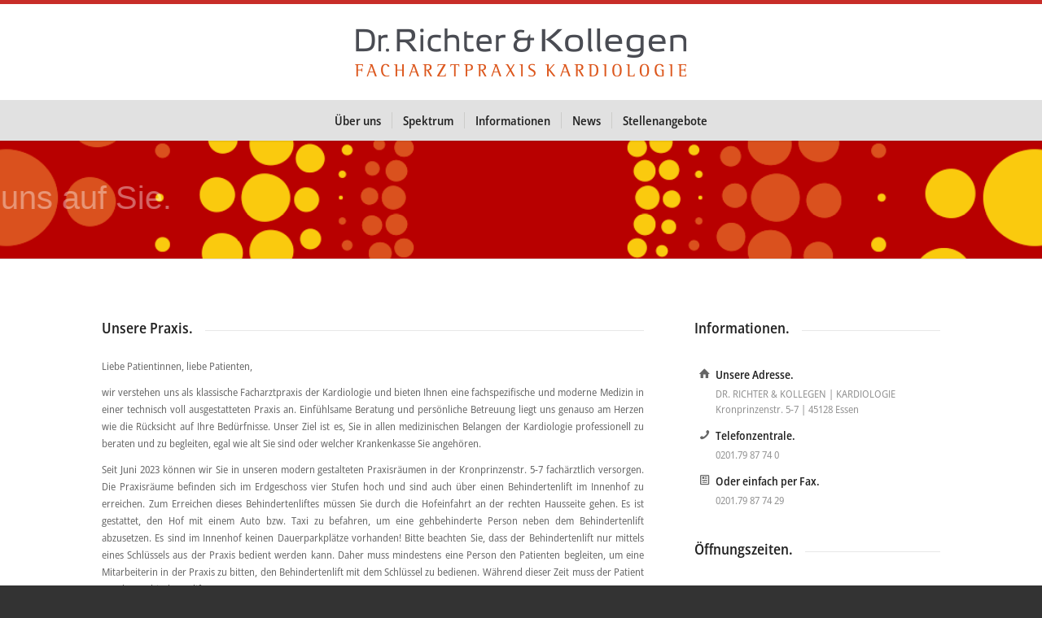

--- FILE ---
content_type: text/html; charset=UTF-8
request_url: https://www.richter-kardiologie.de/unserepraxis/
body_size: 22231
content:
<!DOCTYPE html>
<html lang="de" class="html_stretched responsive av-preloader-disabled  html_header_top html_logo_center html_bottom_nav_header html_menu_right html_large html_header_sticky html_header_shrinking_disabled html_mobile_menu_tablet html_header_searchicon_disabled html_content_align_center html_header_unstick_top_disabled html_header_stretch html_minimal_header html_minimal_header_shadow html_elegant-blog html_av-overlay-side html_av-overlay-side-classic html_av-submenu-noclone html_entry_id_3273 av-cookies-no-cookie-consent av-no-preview av-default-lightbox html_text_menu_active av-mobile-menu-switch-default">
<head>
<meta charset="UTF-8" />


<!-- mobile setting -->
<meta name="viewport" content="width=device-width, initial-scale=1">

<!-- Scripts/CSS and wp_head hook -->
<meta name='robots' content='index, follow, max-image-preview:large, max-snippet:-1, max-video-preview:-1' />

	<!-- This site is optimized with the Yoast SEO plugin v26.7 - https://yoast.com/wordpress/plugins/seo/ -->
	<title>Unsere Praxis - :: Kardiologie Dr. Richter &amp; Kollegen ::</title>
	<link rel="canonical" href="https://www.richter-kardiologie.de/unserepraxis/" />
	<meta property="og:locale" content="de_DE" />
	<meta property="og:type" content="article" />
	<meta property="og:title" content="Unsere Praxis - :: Kardiologie Dr. Richter &amp; Kollegen ::" />
	<meta property="og:url" content="https://www.richter-kardiologie.de/unserepraxis/" />
	<meta property="og:site_name" content=":: Kardiologie Dr. Richter &amp; Kollegen ::" />
	<meta property="article:modified_time" content="2024-06-08T01:08:32+00:00" />
	<meta property="og:image" content="https://www.richter-kardiologie.de/wp-content/uploads/2024/04/Behindertenparkplatz1-300x225.jpg" />
	<meta name="twitter:card" content="summary_large_image" />
	<meta name="twitter:label1" content="Geschätzte Lesezeit" />
	<meta name="twitter:data1" content="4 Minuten" />
	<script type="application/ld+json" class="yoast-schema-graph">{"@context":"https://schema.org","@graph":[{"@type":"WebPage","@id":"https://www.richter-kardiologie.de/unserepraxis/","url":"https://www.richter-kardiologie.de/unserepraxis/","name":"Unsere Praxis - :: Kardiologie Dr. Richter &amp; Kollegen ::","isPartOf":{"@id":"https://www.richter-kardiologie.de/#website"},"primaryImageOfPage":{"@id":"https://www.richter-kardiologie.de/unserepraxis/#primaryimage"},"image":{"@id":"https://www.richter-kardiologie.de/unserepraxis/#primaryimage"},"thumbnailUrl":"https://www.richter-kardiologie.de/wp-content/uploads/2024/04/Behindertenparkplatz1-300x225.jpg","datePublished":"2017-05-04T14:16:48+00:00","dateModified":"2024-06-08T01:08:32+00:00","breadcrumb":{"@id":"https://www.richter-kardiologie.de/unserepraxis/#breadcrumb"},"inLanguage":"de","potentialAction":[{"@type":"ReadAction","target":["https://www.richter-kardiologie.de/unserepraxis/"]}]},{"@type":"ImageObject","inLanguage":"de","@id":"https://www.richter-kardiologie.de/unserepraxis/#primaryimage","url":"https://www.richter-kardiologie.de/wp-content/uploads/2024/04/Behindertenparkplatz1-scaled.jpg","contentUrl":"https://www.richter-kardiologie.de/wp-content/uploads/2024/04/Behindertenparkplatz1-scaled.jpg","width":2560,"height":1920},{"@type":"BreadcrumbList","@id":"https://www.richter-kardiologie.de/unserepraxis/#breadcrumb","itemListElement":[{"@type":"ListItem","position":1,"name":"Startseite","item":"https://www.richter-kardiologie.de/"},{"@type":"ListItem","position":2,"name":"Unsere Praxis"}]},{"@type":"WebSite","@id":"https://www.richter-kardiologie.de/#website","url":"https://www.richter-kardiologie.de/","name":":: Kardiologie Dr. Richter &amp; Kollegen ::","description":"Kardiologische Praxis in Essen","potentialAction":[{"@type":"SearchAction","target":{"@type":"EntryPoint","urlTemplate":"https://www.richter-kardiologie.de/?s={search_term_string}"},"query-input":{"@type":"PropertyValueSpecification","valueRequired":true,"valueName":"search_term_string"}}],"inLanguage":"de"}]}</script>
	<!-- / Yoast SEO plugin. -->


<link rel="alternate" type="application/rss+xml" title=":: Kardiologie Dr. Richter &amp; Kollegen :: &raquo; Feed" href="https://www.richter-kardiologie.de/feed/" />
<link rel="alternate" type="application/rss+xml" title=":: Kardiologie Dr. Richter &amp; Kollegen :: &raquo; Kommentar-Feed" href="https://www.richter-kardiologie.de/comments/feed/" />
<link rel="alternate" type="application/rss+xml" title=":: Kardiologie Dr. Richter &amp; Kollegen :: &raquo; Unsere Praxis-Kommentar-Feed" href="https://www.richter-kardiologie.de/unserepraxis/feed/" />
<link rel="alternate" title="oEmbed (JSON)" type="application/json+oembed" href="https://www.richter-kardiologie.de/wp-json/oembed/1.0/embed?url=https%3A%2F%2Fwww.richter-kardiologie.de%2Funserepraxis%2F" />
<link rel="alternate" title="oEmbed (XML)" type="text/xml+oembed" href="https://www.richter-kardiologie.de/wp-json/oembed/1.0/embed?url=https%3A%2F%2Fwww.richter-kardiologie.de%2Funserepraxis%2F&#038;format=xml" />
<style id='wp-img-auto-sizes-contain-inline-css' type='text/css'>
img:is([sizes=auto i],[sizes^="auto," i]){contain-intrinsic-size:3000px 1500px}
/*# sourceURL=wp-img-auto-sizes-contain-inline-css */
</style>
<style id='wp-emoji-styles-inline-css' type='text/css'>

	img.wp-smiley, img.emoji {
		display: inline !important;
		border: none !important;
		box-shadow: none !important;
		height: 1em !important;
		width: 1em !important;
		margin: 0 0.07em !important;
		vertical-align: -0.1em !important;
		background: none !important;
		padding: 0 !important;
	}
/*# sourceURL=wp-emoji-styles-inline-css */
</style>
<style id='wp-block-library-inline-css' type='text/css'>
:root{--wp-block-synced-color:#7a00df;--wp-block-synced-color--rgb:122,0,223;--wp-bound-block-color:var(--wp-block-synced-color);--wp-editor-canvas-background:#ddd;--wp-admin-theme-color:#007cba;--wp-admin-theme-color--rgb:0,124,186;--wp-admin-theme-color-darker-10:#006ba1;--wp-admin-theme-color-darker-10--rgb:0,107,160.5;--wp-admin-theme-color-darker-20:#005a87;--wp-admin-theme-color-darker-20--rgb:0,90,135;--wp-admin-border-width-focus:2px}@media (min-resolution:192dpi){:root{--wp-admin-border-width-focus:1.5px}}.wp-element-button{cursor:pointer}:root .has-very-light-gray-background-color{background-color:#eee}:root .has-very-dark-gray-background-color{background-color:#313131}:root .has-very-light-gray-color{color:#eee}:root .has-very-dark-gray-color{color:#313131}:root .has-vivid-green-cyan-to-vivid-cyan-blue-gradient-background{background:linear-gradient(135deg,#00d084,#0693e3)}:root .has-purple-crush-gradient-background{background:linear-gradient(135deg,#34e2e4,#4721fb 50%,#ab1dfe)}:root .has-hazy-dawn-gradient-background{background:linear-gradient(135deg,#faaca8,#dad0ec)}:root .has-subdued-olive-gradient-background{background:linear-gradient(135deg,#fafae1,#67a671)}:root .has-atomic-cream-gradient-background{background:linear-gradient(135deg,#fdd79a,#004a59)}:root .has-nightshade-gradient-background{background:linear-gradient(135deg,#330968,#31cdcf)}:root .has-midnight-gradient-background{background:linear-gradient(135deg,#020381,#2874fc)}:root{--wp--preset--font-size--normal:16px;--wp--preset--font-size--huge:42px}.has-regular-font-size{font-size:1em}.has-larger-font-size{font-size:2.625em}.has-normal-font-size{font-size:var(--wp--preset--font-size--normal)}.has-huge-font-size{font-size:var(--wp--preset--font-size--huge)}.has-text-align-center{text-align:center}.has-text-align-left{text-align:left}.has-text-align-right{text-align:right}.has-fit-text{white-space:nowrap!important}#end-resizable-editor-section{display:none}.aligncenter{clear:both}.items-justified-left{justify-content:flex-start}.items-justified-center{justify-content:center}.items-justified-right{justify-content:flex-end}.items-justified-space-between{justify-content:space-between}.screen-reader-text{border:0;clip-path:inset(50%);height:1px;margin:-1px;overflow:hidden;padding:0;position:absolute;width:1px;word-wrap:normal!important}.screen-reader-text:focus{background-color:#ddd;clip-path:none;color:#444;display:block;font-size:1em;height:auto;left:5px;line-height:normal;padding:15px 23px 14px;text-decoration:none;top:5px;width:auto;z-index:100000}html :where(.has-border-color){border-style:solid}html :where([style*=border-top-color]){border-top-style:solid}html :where([style*=border-right-color]){border-right-style:solid}html :where([style*=border-bottom-color]){border-bottom-style:solid}html :where([style*=border-left-color]){border-left-style:solid}html :where([style*=border-width]){border-style:solid}html :where([style*=border-top-width]){border-top-style:solid}html :where([style*=border-right-width]){border-right-style:solid}html :where([style*=border-bottom-width]){border-bottom-style:solid}html :where([style*=border-left-width]){border-left-style:solid}html :where(img[class*=wp-image-]){height:auto;max-width:100%}:where(figure){margin:0 0 1em}html :where(.is-position-sticky){--wp-admin--admin-bar--position-offset:var(--wp-admin--admin-bar--height,0px)}@media screen and (max-width:600px){html :where(.is-position-sticky){--wp-admin--admin-bar--position-offset:0px}}

/*# sourceURL=wp-block-library-inline-css */
</style><style id='global-styles-inline-css' type='text/css'>
:root{--wp--preset--aspect-ratio--square: 1;--wp--preset--aspect-ratio--4-3: 4/3;--wp--preset--aspect-ratio--3-4: 3/4;--wp--preset--aspect-ratio--3-2: 3/2;--wp--preset--aspect-ratio--2-3: 2/3;--wp--preset--aspect-ratio--16-9: 16/9;--wp--preset--aspect-ratio--9-16: 9/16;--wp--preset--color--black: #000000;--wp--preset--color--cyan-bluish-gray: #abb8c3;--wp--preset--color--white: #ffffff;--wp--preset--color--pale-pink: #f78da7;--wp--preset--color--vivid-red: #cf2e2e;--wp--preset--color--luminous-vivid-orange: #ff6900;--wp--preset--color--luminous-vivid-amber: #fcb900;--wp--preset--color--light-green-cyan: #7bdcb5;--wp--preset--color--vivid-green-cyan: #00d084;--wp--preset--color--pale-cyan-blue: #8ed1fc;--wp--preset--color--vivid-cyan-blue: #0693e3;--wp--preset--color--vivid-purple: #9b51e0;--wp--preset--color--metallic-red: #b02b2c;--wp--preset--color--maximum-yellow-red: #edae44;--wp--preset--color--yellow-sun: #eeee22;--wp--preset--color--palm-leaf: #83a846;--wp--preset--color--aero: #7bb0e7;--wp--preset--color--old-lavender: #745f7e;--wp--preset--color--steel-teal: #5f8789;--wp--preset--color--raspberry-pink: #d65799;--wp--preset--color--medium-turquoise: #4ecac2;--wp--preset--gradient--vivid-cyan-blue-to-vivid-purple: linear-gradient(135deg,rgb(6,147,227) 0%,rgb(155,81,224) 100%);--wp--preset--gradient--light-green-cyan-to-vivid-green-cyan: linear-gradient(135deg,rgb(122,220,180) 0%,rgb(0,208,130) 100%);--wp--preset--gradient--luminous-vivid-amber-to-luminous-vivid-orange: linear-gradient(135deg,rgb(252,185,0) 0%,rgb(255,105,0) 100%);--wp--preset--gradient--luminous-vivid-orange-to-vivid-red: linear-gradient(135deg,rgb(255,105,0) 0%,rgb(207,46,46) 100%);--wp--preset--gradient--very-light-gray-to-cyan-bluish-gray: linear-gradient(135deg,rgb(238,238,238) 0%,rgb(169,184,195) 100%);--wp--preset--gradient--cool-to-warm-spectrum: linear-gradient(135deg,rgb(74,234,220) 0%,rgb(151,120,209) 20%,rgb(207,42,186) 40%,rgb(238,44,130) 60%,rgb(251,105,98) 80%,rgb(254,248,76) 100%);--wp--preset--gradient--blush-light-purple: linear-gradient(135deg,rgb(255,206,236) 0%,rgb(152,150,240) 100%);--wp--preset--gradient--blush-bordeaux: linear-gradient(135deg,rgb(254,205,165) 0%,rgb(254,45,45) 50%,rgb(107,0,62) 100%);--wp--preset--gradient--luminous-dusk: linear-gradient(135deg,rgb(255,203,112) 0%,rgb(199,81,192) 50%,rgb(65,88,208) 100%);--wp--preset--gradient--pale-ocean: linear-gradient(135deg,rgb(255,245,203) 0%,rgb(182,227,212) 50%,rgb(51,167,181) 100%);--wp--preset--gradient--electric-grass: linear-gradient(135deg,rgb(202,248,128) 0%,rgb(113,206,126) 100%);--wp--preset--gradient--midnight: linear-gradient(135deg,rgb(2,3,129) 0%,rgb(40,116,252) 100%);--wp--preset--font-size--small: 1rem;--wp--preset--font-size--medium: 1.125rem;--wp--preset--font-size--large: 1.75rem;--wp--preset--font-size--x-large: clamp(1.75rem, 3vw, 2.25rem);--wp--preset--spacing--20: 0.44rem;--wp--preset--spacing--30: 0.67rem;--wp--preset--spacing--40: 1rem;--wp--preset--spacing--50: 1.5rem;--wp--preset--spacing--60: 2.25rem;--wp--preset--spacing--70: 3.38rem;--wp--preset--spacing--80: 5.06rem;--wp--preset--shadow--natural: 6px 6px 9px rgba(0, 0, 0, 0.2);--wp--preset--shadow--deep: 12px 12px 50px rgba(0, 0, 0, 0.4);--wp--preset--shadow--sharp: 6px 6px 0px rgba(0, 0, 0, 0.2);--wp--preset--shadow--outlined: 6px 6px 0px -3px rgb(255, 255, 255), 6px 6px rgb(0, 0, 0);--wp--preset--shadow--crisp: 6px 6px 0px rgb(0, 0, 0);}:root { --wp--style--global--content-size: 800px;--wp--style--global--wide-size: 1130px; }:where(body) { margin: 0; }.wp-site-blocks > .alignleft { float: left; margin-right: 2em; }.wp-site-blocks > .alignright { float: right; margin-left: 2em; }.wp-site-blocks > .aligncenter { justify-content: center; margin-left: auto; margin-right: auto; }:where(.is-layout-flex){gap: 0.5em;}:where(.is-layout-grid){gap: 0.5em;}.is-layout-flow > .alignleft{float: left;margin-inline-start: 0;margin-inline-end: 2em;}.is-layout-flow > .alignright{float: right;margin-inline-start: 2em;margin-inline-end: 0;}.is-layout-flow > .aligncenter{margin-left: auto !important;margin-right: auto !important;}.is-layout-constrained > .alignleft{float: left;margin-inline-start: 0;margin-inline-end: 2em;}.is-layout-constrained > .alignright{float: right;margin-inline-start: 2em;margin-inline-end: 0;}.is-layout-constrained > .aligncenter{margin-left: auto !important;margin-right: auto !important;}.is-layout-constrained > :where(:not(.alignleft):not(.alignright):not(.alignfull)){max-width: var(--wp--style--global--content-size);margin-left: auto !important;margin-right: auto !important;}.is-layout-constrained > .alignwide{max-width: var(--wp--style--global--wide-size);}body .is-layout-flex{display: flex;}.is-layout-flex{flex-wrap: wrap;align-items: center;}.is-layout-flex > :is(*, div){margin: 0;}body .is-layout-grid{display: grid;}.is-layout-grid > :is(*, div){margin: 0;}body{padding-top: 0px;padding-right: 0px;padding-bottom: 0px;padding-left: 0px;}a:where(:not(.wp-element-button)){text-decoration: underline;}:root :where(.wp-element-button, .wp-block-button__link){background-color: #32373c;border-width: 0;color: #fff;font-family: inherit;font-size: inherit;font-style: inherit;font-weight: inherit;letter-spacing: inherit;line-height: inherit;padding-top: calc(0.667em + 2px);padding-right: calc(1.333em + 2px);padding-bottom: calc(0.667em + 2px);padding-left: calc(1.333em + 2px);text-decoration: none;text-transform: inherit;}.has-black-color{color: var(--wp--preset--color--black) !important;}.has-cyan-bluish-gray-color{color: var(--wp--preset--color--cyan-bluish-gray) !important;}.has-white-color{color: var(--wp--preset--color--white) !important;}.has-pale-pink-color{color: var(--wp--preset--color--pale-pink) !important;}.has-vivid-red-color{color: var(--wp--preset--color--vivid-red) !important;}.has-luminous-vivid-orange-color{color: var(--wp--preset--color--luminous-vivid-orange) !important;}.has-luminous-vivid-amber-color{color: var(--wp--preset--color--luminous-vivid-amber) !important;}.has-light-green-cyan-color{color: var(--wp--preset--color--light-green-cyan) !important;}.has-vivid-green-cyan-color{color: var(--wp--preset--color--vivid-green-cyan) !important;}.has-pale-cyan-blue-color{color: var(--wp--preset--color--pale-cyan-blue) !important;}.has-vivid-cyan-blue-color{color: var(--wp--preset--color--vivid-cyan-blue) !important;}.has-vivid-purple-color{color: var(--wp--preset--color--vivid-purple) !important;}.has-metallic-red-color{color: var(--wp--preset--color--metallic-red) !important;}.has-maximum-yellow-red-color{color: var(--wp--preset--color--maximum-yellow-red) !important;}.has-yellow-sun-color{color: var(--wp--preset--color--yellow-sun) !important;}.has-palm-leaf-color{color: var(--wp--preset--color--palm-leaf) !important;}.has-aero-color{color: var(--wp--preset--color--aero) !important;}.has-old-lavender-color{color: var(--wp--preset--color--old-lavender) !important;}.has-steel-teal-color{color: var(--wp--preset--color--steel-teal) !important;}.has-raspberry-pink-color{color: var(--wp--preset--color--raspberry-pink) !important;}.has-medium-turquoise-color{color: var(--wp--preset--color--medium-turquoise) !important;}.has-black-background-color{background-color: var(--wp--preset--color--black) !important;}.has-cyan-bluish-gray-background-color{background-color: var(--wp--preset--color--cyan-bluish-gray) !important;}.has-white-background-color{background-color: var(--wp--preset--color--white) !important;}.has-pale-pink-background-color{background-color: var(--wp--preset--color--pale-pink) !important;}.has-vivid-red-background-color{background-color: var(--wp--preset--color--vivid-red) !important;}.has-luminous-vivid-orange-background-color{background-color: var(--wp--preset--color--luminous-vivid-orange) !important;}.has-luminous-vivid-amber-background-color{background-color: var(--wp--preset--color--luminous-vivid-amber) !important;}.has-light-green-cyan-background-color{background-color: var(--wp--preset--color--light-green-cyan) !important;}.has-vivid-green-cyan-background-color{background-color: var(--wp--preset--color--vivid-green-cyan) !important;}.has-pale-cyan-blue-background-color{background-color: var(--wp--preset--color--pale-cyan-blue) !important;}.has-vivid-cyan-blue-background-color{background-color: var(--wp--preset--color--vivid-cyan-blue) !important;}.has-vivid-purple-background-color{background-color: var(--wp--preset--color--vivid-purple) !important;}.has-metallic-red-background-color{background-color: var(--wp--preset--color--metallic-red) !important;}.has-maximum-yellow-red-background-color{background-color: var(--wp--preset--color--maximum-yellow-red) !important;}.has-yellow-sun-background-color{background-color: var(--wp--preset--color--yellow-sun) !important;}.has-palm-leaf-background-color{background-color: var(--wp--preset--color--palm-leaf) !important;}.has-aero-background-color{background-color: var(--wp--preset--color--aero) !important;}.has-old-lavender-background-color{background-color: var(--wp--preset--color--old-lavender) !important;}.has-steel-teal-background-color{background-color: var(--wp--preset--color--steel-teal) !important;}.has-raspberry-pink-background-color{background-color: var(--wp--preset--color--raspberry-pink) !important;}.has-medium-turquoise-background-color{background-color: var(--wp--preset--color--medium-turquoise) !important;}.has-black-border-color{border-color: var(--wp--preset--color--black) !important;}.has-cyan-bluish-gray-border-color{border-color: var(--wp--preset--color--cyan-bluish-gray) !important;}.has-white-border-color{border-color: var(--wp--preset--color--white) !important;}.has-pale-pink-border-color{border-color: var(--wp--preset--color--pale-pink) !important;}.has-vivid-red-border-color{border-color: var(--wp--preset--color--vivid-red) !important;}.has-luminous-vivid-orange-border-color{border-color: var(--wp--preset--color--luminous-vivid-orange) !important;}.has-luminous-vivid-amber-border-color{border-color: var(--wp--preset--color--luminous-vivid-amber) !important;}.has-light-green-cyan-border-color{border-color: var(--wp--preset--color--light-green-cyan) !important;}.has-vivid-green-cyan-border-color{border-color: var(--wp--preset--color--vivid-green-cyan) !important;}.has-pale-cyan-blue-border-color{border-color: var(--wp--preset--color--pale-cyan-blue) !important;}.has-vivid-cyan-blue-border-color{border-color: var(--wp--preset--color--vivid-cyan-blue) !important;}.has-vivid-purple-border-color{border-color: var(--wp--preset--color--vivid-purple) !important;}.has-metallic-red-border-color{border-color: var(--wp--preset--color--metallic-red) !important;}.has-maximum-yellow-red-border-color{border-color: var(--wp--preset--color--maximum-yellow-red) !important;}.has-yellow-sun-border-color{border-color: var(--wp--preset--color--yellow-sun) !important;}.has-palm-leaf-border-color{border-color: var(--wp--preset--color--palm-leaf) !important;}.has-aero-border-color{border-color: var(--wp--preset--color--aero) !important;}.has-old-lavender-border-color{border-color: var(--wp--preset--color--old-lavender) !important;}.has-steel-teal-border-color{border-color: var(--wp--preset--color--steel-teal) !important;}.has-raspberry-pink-border-color{border-color: var(--wp--preset--color--raspberry-pink) !important;}.has-medium-turquoise-border-color{border-color: var(--wp--preset--color--medium-turquoise) !important;}.has-vivid-cyan-blue-to-vivid-purple-gradient-background{background: var(--wp--preset--gradient--vivid-cyan-blue-to-vivid-purple) !important;}.has-light-green-cyan-to-vivid-green-cyan-gradient-background{background: var(--wp--preset--gradient--light-green-cyan-to-vivid-green-cyan) !important;}.has-luminous-vivid-amber-to-luminous-vivid-orange-gradient-background{background: var(--wp--preset--gradient--luminous-vivid-amber-to-luminous-vivid-orange) !important;}.has-luminous-vivid-orange-to-vivid-red-gradient-background{background: var(--wp--preset--gradient--luminous-vivid-orange-to-vivid-red) !important;}.has-very-light-gray-to-cyan-bluish-gray-gradient-background{background: var(--wp--preset--gradient--very-light-gray-to-cyan-bluish-gray) !important;}.has-cool-to-warm-spectrum-gradient-background{background: var(--wp--preset--gradient--cool-to-warm-spectrum) !important;}.has-blush-light-purple-gradient-background{background: var(--wp--preset--gradient--blush-light-purple) !important;}.has-blush-bordeaux-gradient-background{background: var(--wp--preset--gradient--blush-bordeaux) !important;}.has-luminous-dusk-gradient-background{background: var(--wp--preset--gradient--luminous-dusk) !important;}.has-pale-ocean-gradient-background{background: var(--wp--preset--gradient--pale-ocean) !important;}.has-electric-grass-gradient-background{background: var(--wp--preset--gradient--electric-grass) !important;}.has-midnight-gradient-background{background: var(--wp--preset--gradient--midnight) !important;}.has-small-font-size{font-size: var(--wp--preset--font-size--small) !important;}.has-medium-font-size{font-size: var(--wp--preset--font-size--medium) !important;}.has-large-font-size{font-size: var(--wp--preset--font-size--large) !important;}.has-x-large-font-size{font-size: var(--wp--preset--font-size--x-large) !important;}
/*# sourceURL=global-styles-inline-css */
</style>

<link rel='stylesheet' id='wp-components-css' href='https://www.richter-kardiologie.de/wp-includes/css/dist/components/style.min.css?ver=6.9' type='text/css' media='all' />
<link rel='stylesheet' id='wp-preferences-css' href='https://www.richter-kardiologie.de/wp-includes/css/dist/preferences/style.min.css?ver=6.9' type='text/css' media='all' />
<link rel='stylesheet' id='wp-block-editor-css' href='https://www.richter-kardiologie.de/wp-includes/css/dist/block-editor/style.min.css?ver=6.9' type='text/css' media='all' />
<link rel='stylesheet' id='popup-maker-block-library-style-css' href='https://www.richter-kardiologie.de/wp-content/plugins/popup-maker/dist/packages/block-library-style.css?ver=dbea705cfafe089d65f1' type='text/css' media='all' />
<link rel='stylesheet' id='ditty-news-ticker-font-css' href='https://www.richter-kardiologie.de/wp-content/plugins/ditty-news-ticker/legacy/inc/static/libs/fontastic/styles.css?ver=3.1.63' type='text/css' media='all' />
<link rel='stylesheet' id='ditty-news-ticker-css' href='https://www.richter-kardiologie.de/wp-content/plugins/ditty-news-ticker/legacy/inc/static/css/style.css?ver=3.1.63' type='text/css' media='all' />
<link rel='stylesheet' id='ditty-displays-css' href='https://www.richter-kardiologie.de/wp-content/plugins/ditty-news-ticker/assets/build/dittyDisplays.css?ver=3.1.63' type='text/css' media='all' />
<link rel='stylesheet' id='ditty-fontawesome-css' href='https://www.richter-kardiologie.de/wp-content/plugins/ditty-news-ticker/includes/libs/fontawesome-6.4.0/css/all.css?ver=6.4.0' type='text/css' media='' />
<link rel='stylesheet' id='op_css-css' href='https://www.richter-kardiologie.de/wp-content/plugins/wp-opening-hours/dist/styles/main.css?ver=6.9' type='text/css' media='all' />
<link rel='stylesheet' id='borlabs-cookie-custom-css' href='https://www.richter-kardiologie.de/wp-content/cache/borlabs-cookie/1/borlabs-cookie-1-de.css?ver=3.3.23-74' type='text/css' media='all' />
<link rel='stylesheet' id='avia-merged-styles-css' href='https://www.richter-kardiologie.de/wp-content/uploads/dynamic_avia/avia-merged-styles-d26b4693f4f4299e159bed718d8ddad5---695d0bc43dbcb.css' type='text/css' media='all' />
<link rel='stylesheet' id='avia-single-post-3273-css' href='https://www.richter-kardiologie.de/wp-content/uploads/avia_posts_css/post-3273.css?ver=ver-1767719364' type='text/css' media='all' />
<script type="text/javascript" src="https://www.richter-kardiologie.de/wp-includes/js/jquery/jquery.min.js?ver=3.7.1" id="jquery-core-js"></script>
<script type="text/javascript" src="https://www.richter-kardiologie.de/wp-includes/js/jquery/jquery-migrate.min.js?ver=3.4.1" id="jquery-migrate-js"></script>
<script data-no-optimize="1" data-no-minify="1" data-cfasync="false" type="text/javascript" src="https://www.richter-kardiologie.de/wp-content/cache/borlabs-cookie/1/borlabs-cookie-config-de.json.js?ver=3.3.23-81" id="borlabs-cookie-config-js"></script>
<link rel="https://api.w.org/" href="https://www.richter-kardiologie.de/wp-json/" /><link rel="alternate" title="JSON" type="application/json" href="https://www.richter-kardiologie.de/wp-json/wp/v2/pages/3273" /><link rel="EditURI" type="application/rsd+xml" title="RSD" href="https://www.richter-kardiologie.de/xmlrpc.php?rsd" />
<meta name="generator" content="WordPress 6.9" />
<link rel='shortlink' href='https://www.richter-kardiologie.de/?p=3273' />
<link rel="profile" href="http://gmpg.org/xfn/11" />
<link rel="alternate" type="application/rss+xml" title=":: Kardiologie Dr. Richter &amp; Kollegen :: RSS2 Feed" href="https://www.richter-kardiologie.de/feed/" />
<link rel="pingback" href="https://www.richter-kardiologie.de/xmlrpc.php" />
<!--[if lt IE 9]><script src="https://www.richter-kardiologie.de/wp-content/themes/enfold/js/html5shiv.js"></script><![endif]-->
<link rel="icon" href="https://www.richter-kardiologie.de/wp-content/uploads/2018/11/favicon.ico" type="image/x-icon">
<script type="text/javascript">
  var framefenster = document.getElementsByTagName("iFrame");
  var auto_resize_timer = window.setInterval("autoresize_frames()", 400);
  function autoresize_frames() {
    for (var i = 0; i < framefenster.length; ++i) {
        if(framefenster[i].contentWindow.document.body){
          var framefenster_size = framefenster[i].contentWindow.document.body.offsetHeight;
          if(document.all && !window.opera) {
            framefenster_size = framefenster[i].contentWindow.document.body.scrollHeight;
          }
          framefenster[i].style.height = framefenster_size + 'px';
        }
    }
  }
</script>
<!-- To speed up the rendering and to display the site as fast as possible to the user we include some styles and scripts for above the fold content inline -->
<style type="text/css" media="screen">.ls-container{visibility:hidden;position:relative} .ls-inner{position:relative;width:100%;height:100%;background-position:center center;z-index:30} .ls-wp-fullwidth-container{width:100%;position:relative} .ls-wp-fullwidth-helper{position:absolute} ls-scene-wrapper{width:100%;margin:0 auto;display:block !important;position:relative !important} ls-scene-wrapper[data-sticky="enabled"]:not([data-disabled-scene]) .ls-container{position:fixed !important;top:0} ls-scene-wrapper[data-sticky="over"]:not([data-disabled-scene]) .ls-container{position:absolute !important;top:auto !important;bottom:0 !important} ls-scene-wrapper[data-disabled-scene]{height:auto !important} .ls-layers,.ls-slide-bgcolor,.ls-slide-backgrounds,.ls-slide-effects,.ls-background-videos,.ls-bg-video-overlay{width:100%;height:100%;position:absolute;left:0;top:0;overflow:hidden;-o-transform:translateZ(0);-ms-transform:translateZ(0);-moz-transform:translateZ(0);-webkit-transform:translateZ(0);transform:translateZ(0)} .ls-text-layer .char .ls-grad-bg-overflow{display:block;position:absolute;width:100%;height:100%;z-index:-1} .ls-wrapper{padding:0 !important;visibility:visible !important;border:0 !important;z-index:1} .ls-wrapper.ls-fix-textnodes .line,.ls-wrapper.ls-fix-textnodes .word{position:static !important;transform:none !important} .ls-layer.ls-has-chars .word{position:static !important} .ls-layer.ls-has-chars .char{position:relative !important} .ls-layer.ls-has-words .word{position:relative !important} .ls-layer.ls-has-lines .line{position:relative !important} .ls-textnode-dummy{display:inline-block !important;visibility:hidden !important;pointer-events:none !important} .ls-textnode-bgclip-wrap{left:0;top:0;position:absolute;background-clip:text;-webkit-background-clip:text;text-fill-color:transparent;-webkit-text-fill-color:transparent;text-align:left !important;pointer-events:none !important} .ls-textnode{color:transparent;text-fill-color:transparent;-webkit-text-fill-color:transparent} .ls-wrapper.ls-force-display-block{display:block !important} .ls-wrapper.ls-force-visibility-hidden{visibility:hidden !important} .ls-wrapper.ls-force-left-0{left:0 !important} .ls-wrapper.ls-force-width-auto{width:auto !important} .ls-wrapper.ls-force-height-auto{height:auto !important} .ls-wrapper.ls-force-full-size{width:100% !important;height:100% !important} .ls-layer.ls-force-no-transform,.ls-wrapper.ls-force-no-transform{transform:none !important} .ls-force-no-transform .line,.ls-force-no-transform .word,.ls-force-no-transform .char{transform:none !important} .ls-background-videos{z-index:1} .ls-bg-video-overlay{z-index:21;background-repeat:repeat;background-position:center center} .ls-slide-backgrounds{z-index:2} .ls-slide-effects{z-index:4} .ls-slide-bgcolor{z-index:1} .ls-layers{z-index:35} .ls-z,.ls-parallax,.ls-in-out,.ls-scroll,.ls-scroll-transform,.ls-loop,.ls-clip{position:absolute !important;width:100%;height:100%;top:0;left:0} .ls-z{width:100% !important;height:100% !important;top:0 !important;left:0 !important;bottom:auto !important;right:auto !important;display:block !important;overflow:visible !important;pointer-events:none !important} .ls-inner-wrapper{pointer-events:auto} .ls-inner-wrapper *{pointer-events:inherit} .ls-in-out{display:none} .ls-loop,.ls-clip{display:block !important} .ls-parallax,.ls-in-out,.ls-scroll,.ls-scroll-transform,.ls-loop,.ls-z{background:none !important} .ls-parallax,.ls-bg-wrap,.ls-loop{margin:0 !important} .ls-wrapper > .ls-layer,.ls-wrapper > a > .ls-layer .ls-wrapper > .ls-bg{line-height:normal;white-space:nowrap;word-wrap:normal;margin-right:0 !important;margin-bottom:0 !important} .ls-wrapper > .ls-layer,.ls-wrapper > a > .ls-layer{position:static !important;display:block !important;transform:translateZ(0)} .ls-bg-wrap,.ls-bg-outer{width:100%;height:100%;position:absolute;left:0;top:0} .ls-bg-wrap{display:none} .ls-bg-outer{overflow:hidden !important} .ls-wrapper > a.ls-layer-link{cursor:pointer !important;display:block !important;position:absolute !important;left:0 !important;top:0 !important;width:100% !important;height:100% !important;z-index:10;-o-transform:translateZ(100px);-ms-transform:translateZ(100px);-moz-transform:translateZ(100px);-webkit-transform:translateZ(100px);transform:translateZ(100px);background:url([data-uri]) !important} .ls-gui-element{z-index:40;text-decoration:none !important} .ls-loading-container{position:absolute !important;display:none;left:50% !important;top:50% !important} .ls-loading-indicator{margin:0 auto} .ls-media-unmute{visibility:hidden;position:absolute;left:16px;top:16px;width:30px;height:30px;cursor:pointer;opacity:.65} .ls-media-unmute-active{visibility:visible} .ls-media-unmute-bg{position:absolute;left:0;top:0;right:0;bottom:0;border-radius:30px;border:0 solid white;transform:scale(0.1);background:rgba(0,0,0,.25);box-shadow:0 3px 10px rgba(0,0,0,.2)} .ls-icon-muted,.ls-icon-unmuted{position:absolute;left:0;top:0;width:100%;height:100%;background-repeat:no-repeat;background-position:center;background-size:20px;transform:scale(0.1)} .ls-media-unmute-active .ls-media-unmute-bg{border:2px solid white} .ls-media-unmute-active .ls-icon-muted,.ls-media-unmute-active .ls-icon-unmuted,.ls-media-unmute-active .ls-media-unmute-bg{transform:scale(1) !important} .ls-icon-muted{background-image:url('https://www.richter-kardiologie.de/wp-content/themes/enfold/config-layerslider/LayerSlider/assets/static/layerslider/img/icon-muted-white.png');opacity:1} .ls-icon-unmuted{background-image:url('https://www.richter-kardiologie.de/wp-content/themes/enfold/config-layerslider/LayerSlider/assets/static/layerslider/img/icon-unmuted-white.png');opacity:0} .ls-media-unmute:hover{opacity:1} .ls-media-unmute:hover .ls-icon-muted{opacity:0} .ls-media-unmute:hover .ls-icon-unmuted{opacity:1} .ls-media-unmute-bg,.ls-icon-unmuted,.ls-media-unmute,.ls-icon-muted{transition:all .3s ease-in-out !important} .ls-bottom-slidebuttons{text-align:left} .ls-bottom-nav-wrapper,.ls-below-thumbnails{height:0;position:relative;text-align:center;margin:0 auto} .ls-below-thumbnails{display:none} .ls-bottom-nav-wrapper a,.ls-nav-prev,.ls-nav-next{outline:none} .ls-bottom-slidebuttons{position:relative} .ls-bottom-slidebuttons,.ls-nav-start,.ls-nav-stop,.ls-nav-sides{position:relative} .ls-nothumb{text-align:center !important} .ls-link,.ls-link:hover{position:absolute !important;width:100% !important;height:100% !important;left:0 !important;top:0 !important} .ls-link{display:none} .ls-link-on-top{z-index:999999 !important} .ls-link,.ls-wrapper > a > *{background-image:url('[data-uri]')} .ls-bottom-nav-wrapper,.ls-thumbnail-wrapper,.ls-nav-prev,.ls-nav-next{visibility:hidden} .ls-bar-timer{position:absolute;width:0;height:2px;background:white;border-bottom:2px solid #555;opacity:.55;top:0} .ls-circle-timer{width:16px;height:16px;position:absolute;right:10px;top:10px;opacity:.65;display:none} .ls-container .ls-circle-timer,.ls-container .ls-circle-timer *{box-sizing:border-box !important} .ls-ct-half{border:4px solid white} .ls-ct-left,.ls-ct-right{width:50%;height:100%;overflow:hidden} .ls-ct-left,.ls-ct-right{position:absolute} .ls-ct-left{left:0} .ls-ct-right{left:50%} .ls-ct-rotate{width:200%;height:100%;position:absolute;top:0} .ls-ct-left .ls-ct-rotate,.ls-ct-right .ls-ct-hider,.ls-ct-right .ls-ct-half{left:0} .ls-ct-right .ls-ct-rotate,.ls-ct-left .ls-ct-hider,.ls-ct-left .ls-ct-half{right:0} .ls-ct-hider,.ls-ct-half{position:absolute;top:0} .ls-ct-hider{width:50%;height:100%;overflow:hidden} .ls-ct-half{width:200%;height:100%} .ls-ct-center{width:100%;height:100%;left:0;top:0;position:absolute;border:4px solid black;opacity:0.2} .ls-ct-half,.ls-ct-center{border-radius:100px;-moz-border-radius:100px;-webkit-border-radius:100px} .ls-slidebar-container{margin:10px auto} .ls-slidebar-container,.ls-slidebar{position:relative} .ls-progressbar,.ls-slidebar-slider-container{position:absolute;left:0;top:0} .ls-progressbar{width:0;height:100%;z-index:1} .ls-slidebar-slider-container{z-index:2} .ls-slidebar-slider{position:static !important;cursor:pointer} .ls-slidebar{height:10px;background-color:#ddd} .ls-slidebar,.ls-progressbar{border-radius:10px} .ls-progressbar{background-color:#bbb} .ls-slidebar-slider-container{top:50%} .ls-slidebar-slider{width:20px;height:20px;border-radius:20px;background-color:#999} .ls-slidebar-light .ls-slidebar{height:8px;background-color:white;border:1px solid #ddd;border-top:1px solid #ccc} .ls-slidebar-light .ls-slidebar,.ls-slidebar-light .ls-progressbar{border-radius:10px} .ls-slidebar-light .ls-progressbar{background-color:#eee} .ls-slidebar-light .ls-slidebar-slider-container{top:50%} .ls-slidebar-light .ls-slidebar-slider{width:18px;height:18px;border-radius:20px;background-color:#eee;border:1px solid #bbb;border-top:1px solid #ccc;border-bottom:1px solid #999} .ls-tn{display:none !important} .ls-thumbnail-hover{display:none;position:absolute;left:0} .ls-thumbnail-hover-inner{width:100%;height:100%;position:absolute;left:0;top:0;display:none} .ls-thumbnail-hover-bg{position:absolute;width:100%;height:100%;left:0;top:0} .ls-thumbnail-hover-img{position:absolute;overflow:hidden} .ls-thumbnail-hover img{max-width:none !important;position:absolute;display:inline-block;visibility:visible !important;left:50%;top:0} .ls-thumbnail-hover span{left:50%;top:100%;width:0;height:0;display:block;position:absolute;border-left-color:transparent !important;border-right-color:transparent !important;border-bottom-color:transparent !important} .ls-thumbnail-wrapper{position:relative;width:100%;margin:0 auto} .ls-thumbnail{position:relative;margin:0 auto} .ls-thumbnail-inner,.ls-thumbnail-slide-container{width:100%} .ls-thumbnail-slide-container{overflow:hidden !important;position:relative} .ls-thumbnail-slide{text-align:center;white-space:nowrap;float:left;position:relative} .ls-thumbnail-slide a{overflow:hidden;display:inline-block;width:0;height:0;position:relative} .ls-thumbnail-slide img{max-width:none !important;max-height:100% !important;height:100%;visibility:visible !important} .ls-touchscroll{overflow-x:auto !important} .ls-shadow{display:none;position:absolute;z-index:10 !important;top:100%;width:100%;left:0;overflow:hidden !important;visibility:hidden} .ls-shadow img{width:100% !important;height:auto !important;position:absolute !important;left:0 !important;bottom:0 !important} .ls-media-layer{overflow:hidden} .ls-vpcontainer,.ls-videopreview{width :100%;height :100%;position :absolute;left :0;top :0;cursor :pointer} .ls-videopreview{background-size:cover;background-position:center center} .ls-videopreview{z-index:1} .ls-playvideo{position:absolute;left:50%;top:50%;cursor:pointer;z-index:2} .ls-autoplay .ls-playvideo{display:none !important} .ls-forcehide{display:none !important} .ls-yourlogo{position:absolute;z-index:50} .ls-slide-transition-wrapper{width:100%;height:100%;position:absolute;left:0;top:0;z-index:3} .ls-slide-transition-wrapper,.ls-slide-transition-wrapper *{text-align:left !important} .ls-slide-transition-tile{position:relative;float:left} .ls-slide-transition-tile img{visibility:visible;margin:0 !important} .ls-curtiles{overflow:hidden} .ls-curtiles,.ls-nexttiles{position:absolute;width:100%;height:100%;left:0;top:0} .ls-curtile,.ls-nexttile{overflow:hidden;width:100% !important;height:100% !important;-o-transform:translateZ(0);-ms-transform:translateZ(0);-moz-transform:translateZ(0);-webkit-transform:translateZ(0);transform:translateZ(0)} .ls-nexttile{display:none} .ls-3d-container{position:relative;overflow:visible !important;-ms-perspective:none !important;-moz-perspective:none !important;-webkit-perspective:none !important;perspective:none !important} .ls-3d-box{position:absolute} .ls-3d-box > div{overflow:hidden;margin:0;padding:0;position:absolute;background-color:#888} .ls-3d-box .ls-3d-top,.ls-3d-box .ls-3d-bottom{background-color:#555} .ls-slide-transition-wrapper,.ls-slide-transition-tile{-ms-perspective:1500px;-moz-perspective:1500px;-webkit-perspective:1500px;perspective:1500px} .ls-slide-transition-tile,.ls-3d-box,.ls-curtiles,.ls-nexttiles{-ms-transform-style:preserve-3d;-moz-transform-style:preserve-3d;-webkit-transform-style:preserve-3d;transform-style:preserve-3d} .ls-curtile,.ls-nexttile,.ls-3d-box,.ls-3d-box div{-ms-backface-visibility:hidden;-moz-backface-visibility:hidden;-webkit-backface-visibility:hidden;backface-visibility:hidden} .ls-fullsize:not(.ls-hidden),.ls-fullwidth:not(.ls-hidden){max-width:100%} .ls-visible{overflow:visible !important} .ls-unselectable{user-select:none;-o-user-select:none;-ms-user-select:none;-moz-user-select:none;-webkit-user-select:none} .ls-overflow-hidden{overflow:hidden} .ls-overflowx-hidden{overflow-x:hidden} .ls-overflow-visible{overflow:visible !important} .ls-overflowy-hidden{overflow-y:hidden} .ls-hidden{width:0px !important;height:0px !important;position:absolute;left:-5000px;top:-5000px;z-index:-1;overflow:hidden !important;visibility:hidden !important;display:block !important} .ls-slide{display:block !important;visibility:hidden !important;position:absolute !important;overflow:hidden;top:0 !important;left:0 !important;bottom:auto !important;right:auto !important;background:none;border:none !important;margin:0 !important;padding:0 !important} .ls-slide > .ls-layer,.ls-slide > .ls-l,.ls-slide > .ls-bg,.ls-slide > a > .ls-layer,.ls-slide > a > .ls-l,.ls-slide > a > .ls-bg{position:absolute !important;white-space:nowrap} .ls-fullscreen{margin:0 !important;padding:0 !important;width:auto !important;height:auto !important} .ls-fullscreen .ls-container{background-color:black;margin:0 auto !important} .ls-fullscreen .ls-fullscreen-wrapper{width:100% !important;height:100% !important;margin:0 !important;padding:0 !important;border:0 !important;background-color:black;overflow:hidden !important;position:relative !important} .ls-fullscreen .ls-fullscreen-wrapper .ls-container,.ls-fullscreen .ls-fullscreen-wrapper .ls-wp-container{position:absolute !important;top:50% !important;left:50% !important;transform:translate(-50%,-50%) !important} .ls-layer .split-item{font-weight:inherit !important;font-family:inherit !important;font-size:inherit;color:inherit} html body .ls-container .ls-layer,#ls-global .ls-container .ls-layer,html body .ls-container .ls-l,#ls-global .ls-container .ls-l{border-width:0;border-style:solid;border-color:#000;color:#000;font-size:36px;font-family:Arial,sans-serif;background-repeat:no-repeat} .ls-container .ls-layer svg,.ls-container .ls-l svg{width:1em;height:1em;display:block} .ls-container .ls-layer:not(.ls-html-layer) svg,.ls-container .ls-l:not(.ls-html-layer) svg{fill:currentColor} .ls-container .ls-layer.ls-shape-layer svg,.ls-container .ls-layer.ls-svg-layer svg,.ls-container .ls-l.ls-shape-layer svg,.ls-container .ls-l.ls-svg-layer svg{width:100%;height:100%} .ls-container .ls-layer.ls-icon-layer .fa,.ls-container .ls-l.ls-icon-layer .fa{display:block;line-height:inherit} .ls-container .ls-layer.ls-ib-icon svg,.ls-container .ls-l.ls-ib-icon svg,.ls-container .ls-layer.ls-ib-icon .fa,.ls-container .ls-l.ls-ib-icon .fa{display:inline-block;vertical-align:middle} .ls-container .ls-layer.ls-html-layer svg,.ls-container .ls-l.ls-html-layer svg{display:inline;width:auto;height:auto} html body .ls-nav-prev,#ls-global .ls-nav-prev,html body .ls-nav-next,#ls-global .ls-nav-next,html body .ls-bottom-nav-wrapper a,#ls-global .ls-bottom-nav-wrapper a,html body .ls-container .ls-fullscreen,#ls-global .ls-container .ls-fullscreen,html body .ls-thumbnail a,#ls-global .ls-thumbnail a{transition:none;-ms-transition:none;-webkit-transition:none;line-height:normal;outline:none;padding:0;border:0} html body .ls-wrapper > a,#ls-global .ls-wrapper > a,html body .ls-wrapper > p,#ls-global .ls-wrapper > p,html body .ls-wrapper > h1,#ls-global .ls-wrapper > h1,html body .ls-wrapper > h2,#ls-global .ls-wrapper > h2,html body .ls-wrapper > h3,#ls-global .ls-wrapper > h3,html body .ls-wrapper > h4,#ls-global .ls-wrapper > h4,html body .ls-wrapper > h5,#ls-global .ls-wrapper > h5,html body .ls-wrapper > img,#ls-global .ls-wrapper > img,html body .ls-wrapper > div,#ls-global .ls-wrapper > div,html body .ls-wrapper > span,#ls-global .ls-wrapper > span,html body .ls-wrapper .ls-bg,#ls-global .ls-wrapper .ls-bg,html body .ls-wrapper .ls-layer,#ls-global .ls-wrapper .ls-layer,html body .ls-slide .ls-layer,#ls-global .ls-slide .ls-layer,html body .ls-slide a .ls-layer,#ls-global .ls-slide a .ls-layer{transition:none;-ms-transition:none;-webkit-transition:none;line-height:normal;outline:none;padding:0;margin:0;border-width:0} html body .ls-container img,#ls-global .ls-container img{transition:none;-ms-transition:none;-webkit-transition:none;line-height:normal;outline:none;background:none;min-width:0 !important;max-width:none !important;border-radius:0;box-shadow:none;border-width:0;padding:0} html body .ls-wp-container .ls-wrapper > a > *,#ls-global .ls-wp-container .ls-wrapper > a > *{margin:0} html body .ls-wp-container .ls-wrapper > a,#ls-global .ls-wp-container .ls-wrapper > a{text-decoration:none} .ls-wp-fullwidth-container,.ls-wp-fullwidth-helper,.ls-gui-element *,.ls-gui-element,.ls-container,.ls-slide > *,.ls-slide,.ls-wrapper,.ls-layer{box-sizing:content-box !important} html body .ls-yourlogo,#ls-global .ls-yourlogo{margin:0} html body .ls-tn,#ls-global .ls-tn{display:none} .ls-bottom-nav-wrapper,.ls-bottom-nav-wrapper span,.ls-bottom-nav-wrapper a{line-height:0;font-size:0} html body .ls-container video,#ls-global .ls-container video{max-width:none !important;object-fit:cover !important} html body .ls-container.ls-wp-container,#ls-global .ls-container.ls-wp-container,html body .ls-fullscreen-wrapper,#ls-global .ls-fullscreen-wrapper{max-width:none} html body .ls-container,#ls-global .ls-container,html body .ls-container .ls-slide-transition-wrapper,#ls-global .ls-container .ls-slide-transition-wrapper,html body .ls-container .ls-slide-transition-wrapper *,#ls-global .ls-container .ls-slide-transition-wrapper *,html body .ls-container .ls-bottom-nav-wrapper,#ls-global .ls-container .ls-bottom-nav-wrapper,html body .ls-container .ls-bottom-nav-wrapper *,#ls-global .ls-container .ls-bottom-nav-wrapper *,html body .ls-container .ls-bottom-nav-wrapper span *,#ls-global .ls-container .ls-bottom-nav-wrapper span *,html body .ls-direction-fix,#ls-global .ls-direction-fix{direction:ltr !important} html body .ls-container,#ls-global .ls-container{float:none !important} .ls-slider-notification{position:relative;margin:10px auto;padding:10px 10px 15px 88px;border-radius:5px;min-height:60px;background:#de4528;color:white !important;font-family:'Open Sans',arial,sans-serif !important} .ls-slider-notification a{color:white !important;text-decoration:underline !important} .ls-slider-notification-logo{position:absolute;top:16px;left:17px;width:56px;height:56px;font-size:49px;line-height:53px;border-radius:56px;background-color:white;color:#de4528;font-style:normal;font-weight:800;text-align:center} .ls-slider-notification strong{color:white !important;display:block;font-size:20px;line-height:26px;font-weight:normal !important} .ls-slider-notification span{display:block;font-size:13px;line-height:16px;text-align:justify !important} @media screen and (max-width:767px){.ls-container .ls-layers > .ls-hide-on-phone,.ls-container .ls-background-videos .ls-hide-on-phone video,.ls-container .ls-background-videos .ls-hide-on-phone audio,.ls-container .ls-background-videos .ls-hide-on-phone iframe{display:none !important}} @media screen and (min-width:768px) and (max-width:1024px){.ls-container .ls-layers > .ls-hide-on-tablet,.ls-container .ls-background-videos .ls-hide-on-tablet video,.ls-container .ls-background-videos .ls-hide-on-tablet audio,.ls-container .ls-background-videos .ls-hide-on-tablet iframe{display:none !important}} @media screen and (min-width:1025px){.ls-container .ls-layers > .ls-hide-on-desktop,.ls-container .ls-background-videos .ls-hide-on-desktop video,.ls-container .ls-background-videos .ls-hide-on-desktop audio,.ls-container .ls-background-videos .ls-hide-on-desktop iframe{display:none !important}} .ls-container .ls-background-videos .ls-vpcontainer{z-index:10} .ls-container .ls-background-videos .ls-videopreview{background-size:cover !important} .ls-container .ls-background-videos video,.ls-container .ls-background-videos audio,.ls-container .ls-background-videos iframe{position:relative;z-index:20} @media (transform-3d),(-ms-transform-3d),(-webkit-transform-3d){#ls-test3d{position:absolute;left:9px;height:3px}} [data-ls-animating-in],[data-ls-animating-out]{will-change:transform,opacity} .ls-loop{will-change:transform}</style><script type="text/javascript">"use strict";var avia_is_mobile=!1;/Android|webOS|iPhone|iPad|iPod|BlackBerry|IEMobile|Opera Mini/i.test(navigator.userAgent)&&"ontouchstart"in document.documentElement?(avia_is_mobile=!0,document.documentElement.className+=" avia_mobile "):document.documentElement.className+=" avia_desktop ",document.documentElement.className+=" js_active ",function(){var e=["-webkit-","-moz-","-ms-",""],t="",n=!1,o=!1;for(var a in e)e[a]+"transform"in document.documentElement.style&&(n=!0,t=e[a]+"transform"),e[a]+"perspective"in document.documentElement.style&&(o=!0);n&&(document.documentElement.className+=" avia_transform "),o&&(document.documentElement.className+=" avia_transform3d "),"function"==typeof document.getElementsByClassName&&"function"==typeof document.documentElement.getBoundingClientRect&&0==avia_is_mobile&&t&&window.innerHeight>0&&setTimeout(function(){var e=0,n={},o=0,a=document.getElementsByClassName("av-parallax"),m=window.pageYOffset||document.documentElement.scrollTop;for(e=0;e<a.length;e++)a[e].style.top="0px",n=a[e].getBoundingClientRect(),o=Math.ceil(.3*(window.innerHeight+m-n.top)),a[e].style[t]="translate(0px, "+o+"px)",a[e].style.top="auto",a[e].className+=" enabled-parallax "},50)}();</script><link rel="icon" href="https://www.richter-kardiologie.de/wp-content/uploads/2021/10/cropped-Logo_Dr_Richter_Bildmarke-32x32.png" sizes="32x32" />
<link rel="icon" href="https://www.richter-kardiologie.de/wp-content/uploads/2021/10/cropped-Logo_Dr_Richter_Bildmarke-192x192.png" sizes="192x192" />
<link rel="apple-touch-icon" href="https://www.richter-kardiologie.de/wp-content/uploads/2021/10/cropped-Logo_Dr_Richter_Bildmarke-180x180.png" />
<meta name="msapplication-TileImage" content="https://www.richter-kardiologie.de/wp-content/uploads/2021/10/cropped-Logo_Dr_Richter_Bildmarke-270x270.png" />
<style type='text/css'>
@font-face {font-family: 'entypo-fontello'; font-weight: normal; font-style: normal; font-display: auto;
src: url('https://www.richter-kardiologie.de/wp-content/themes/enfold/config-templatebuilder/avia-template-builder/assets/fonts/entypo-fontello.woff2') format('woff2'),
url('https://www.richter-kardiologie.de/wp-content/themes/enfold/config-templatebuilder/avia-template-builder/assets/fonts/entypo-fontello.woff') format('woff'),
url('https://www.richter-kardiologie.de/wp-content/themes/enfold/config-templatebuilder/avia-template-builder/assets/fonts/entypo-fontello.ttf') format('truetype'),
url('https://www.richter-kardiologie.de/wp-content/themes/enfold/config-templatebuilder/avia-template-builder/assets/fonts/entypo-fontello.svg#entypo-fontello') format('svg'),
url('https://www.richter-kardiologie.de/wp-content/themes/enfold/config-templatebuilder/avia-template-builder/assets/fonts/entypo-fontello.eot'),
url('https://www.richter-kardiologie.de/wp-content/themes/enfold/config-templatebuilder/avia-template-builder/assets/fonts/entypo-fontello.eot?#iefix') format('embedded-opentype');
} #top .avia-font-entypo-fontello, body .avia-font-entypo-fontello, html body [data-av_iconfont='entypo-fontello']:before{ font-family: 'entypo-fontello'; }

@font-face {font-family: 'fontello'; font-weight: normal; font-style: normal; font-display: auto;
src: url('https://www.richter-kardiologie.de/wp-content/uploads/avia_fonts/fontello/fontello.woff2') format('woff2'),
url('https://www.richter-kardiologie.de/wp-content/uploads/avia_fonts/fontello/fontello.woff') format('woff'),
url('https://www.richter-kardiologie.de/wp-content/uploads/avia_fonts/fontello/fontello.ttf') format('truetype'),
url('https://www.richter-kardiologie.de/wp-content/uploads/avia_fonts/fontello/fontello.svg#fontello') format('svg'),
url('https://www.richter-kardiologie.de/wp-content/uploads/avia_fonts/fontello/fontello.eot'),
url('https://www.richter-kardiologie.de/wp-content/uploads/avia_fonts/fontello/fontello.eot?#iefix') format('embedded-opentype');
} #top .avia-font-fontello, body .avia-font-fontello, html body [data-av_iconfont='fontello']:before{ font-family: 'fontello'; }
</style>

<!--
Debugging Info for Theme support: 

Theme: Enfold
Version: 5.2.1
Installed: enfold
AviaFramework Version: 5.2
AviaBuilder Version: 5.2
aviaElementManager Version: 1.0.1
ML:512-PU:122-PLA:19
WP:6.9
Compress: CSS:all theme files - JS:all theme files
Updates: enabled - deprecated Envato API - register Envato Token
PLAu:17
-->
</head>

<body id="top" class="wp-singular page-template-default page page-id-3273 wp-theme-enfold stretched rtl_columns av-curtain-numeric static-custom static  avia-responsive-images-support" itemscope="itemscope" itemtype="https://schema.org/WebPage" >

	
	<div id='wrap_all'>

	
<header id='header' class='all_colors header_color light_bg_color  av_header_top av_logo_center av_bottom_nav_header av_menu_right av_large av_header_sticky av_header_shrinking_disabled av_header_stretch av_mobile_menu_tablet av_header_searchicon_disabled av_header_unstick_top_disabled av_seperator_small_border av_minimal_header av_minimal_header_shadow'  role="banner" itemscope="itemscope" itemtype="https://schema.org/WPHeader" >

		<div  id='header_main' class='container_wrap container_wrap_logo'>

        <div class='container av-logo-container'><div class='inner-container'><span class='logo avia-standard-logo'><a href='https://www.richter-kardiologie.de/' class=''><img src="https://www.richter-kardiologie.de/wp-content/uploads/2023/10/richter_logo.png" srcset="https://www.richter-kardiologie.de/wp-content/uploads/2023/10/richter_logo.png 450w, https://www.richter-kardiologie.de/wp-content/uploads/2023/10/richter_logo-300x53.png 300w" sizes="(max-width: 450px) 100vw, 450px" height="100" width="300" alt=':: Kardiologie Dr. Richter &amp; Kollegen ::' title='richter_logo' /></a></span></div></div><div id='header_main_alternate' class='container_wrap'><div class='container'><nav class='main_menu' data-selectname='Wähle eine Seite'  role="navigation" itemscope="itemscope" itemtype="https://schema.org/SiteNavigationElement" ><div class="avia-menu av-main-nav-wrap"><ul role="menu" class="menu av-main-nav" id="avia-menu"><li role="menuitem" id="menu-item-3320" class="menu-item menu-item-type-post_type menu-item-object-page menu-item-home current-menu-ancestor current-menu-parent current_page_parent current_page_ancestor menu-item-has-children menu-item-top-level menu-item-top-level-1"><a href="https://www.richter-kardiologie.de/" itemprop="url" tabindex="0"><span class="avia-bullet"></span><span class="avia-menu-text">Über uns</span><span class="avia-menu-fx"><span class="avia-arrow-wrap"><span class="avia-arrow"></span></span></span></a>


<ul class="sub-menu">
	<li role="menuitem" id="menu-item-3295" class="menu-item menu-item-type-post_type menu-item-object-page current-menu-item page_item page-item-3273 current_page_item"><a href="https://www.richter-kardiologie.de/unserepraxis/" itemprop="url" tabindex="0"><span class="avia-bullet"></span><span class="avia-menu-text">Unsere Praxis</span></a></li>
	<li role="menuitem" id="menu-item-6353" class="menu-item menu-item-type-post_type menu-item-object-page"><a href="https://www.richter-kardiologie.de/rundgang/" itemprop="url" tabindex="0"><span class="avia-bullet"></span><span class="avia-menu-text">Virtueller Praxisrundgang</span></a></li>
	<li role="menuitem" id="menu-item-3317" class="menu-item menu-item-type-post_type menu-item-object-page"><a href="https://www.richter-kardiologie.de/praxisteam/" itemprop="url" tabindex="0"><span class="avia-bullet"></span><span class="avia-menu-text">Praxisteam</span></a></li>
	<li role="menuitem" id="menu-item-3492" class="menu-item menu-item-type-post_type menu-item-object-page"><a href="https://www.richter-kardiologie.de/dr-walter-richter/" itemprop="url" tabindex="0"><span class="avia-bullet"></span><span class="avia-menu-text">Dr. W. Richter</span></a></li>
	<li role="menuitem" id="menu-item-4183" class="menu-item menu-item-type-post_type menu-item-object-page"><a href="https://www.richter-kardiologie.de/dr-dietmar-schmitz/" itemprop="url" tabindex="0"><span class="avia-bullet"></span><span class="avia-menu-text">Dr. D. Schmitz</span></a></li>
	<li role="menuitem" id="menu-item-6392" class="menu-item menu-item-type-post_type menu-item-object-page"><a href="https://www.richter-kardiologie.de/boehme/" itemprop="url" tabindex="0"><span class="avia-bullet"></span><span class="avia-menu-text">Dr. J. K. Böhme</span></a></li>
</ul>
</li>
<li role="menuitem" id="menu-item-3342" class="menu-item menu-item-type-post_type menu-item-object-page menu-item-top-level menu-item-top-level-2"><a href="https://www.richter-kardiologie.de/spektrum/" itemprop="url" tabindex="0"><span class="avia-bullet"></span><span class="avia-menu-text">Spektrum</span><span class="avia-menu-fx"><span class="avia-arrow-wrap"><span class="avia-arrow"></span></span></span></a></li>
<li role="menuitem" id="menu-item-3357" class="menu-item menu-item-type-post_type menu-item-object-page menu-item-has-children menu-item-top-level menu-item-top-level-3"><a href="https://www.richter-kardiologie.de/richter-informationen/" itemprop="url" tabindex="0"><span class="avia-bullet"></span><span class="avia-menu-text">Informationen</span><span class="avia-menu-fx"><span class="avia-arrow-wrap"><span class="avia-arrow"></span></span></span></a>


<ul class="sub-menu">
	<li role="menuitem" id="menu-item-6641" class="menu-item menu-item-type-post_type menu-item-object-page"><a href="https://www.richter-kardiologie.de/oeffnungszeiten/" itemprop="url" tabindex="0"><span class="avia-bullet"></span><span class="avia-menu-text">Öffnungszeiten</span></a></li>
	<li role="menuitem" id="menu-item-3356" class="menu-item menu-item-type-post_type menu-item-object-page"><a href="https://www.richter-kardiologie.de/sprechstunde/" itemprop="url" tabindex="0"><span class="avia-bullet"></span><span class="avia-menu-text">Sprechstunde</span></a></li>
	<li role="menuitem" id="menu-item-3370" class="menu-item menu-item-type-post_type menu-item-object-page"><a href="https://www.richter-kardiologie.de/formulare/" itemprop="url" tabindex="0"><span class="avia-bullet"></span><span class="avia-menu-text">Formulare</span></a></li>
	<li role="menuitem" id="menu-item-3371" class="menu-item menu-item-type-post_type menu-item-object-page"><a href="https://www.richter-kardiologie.de/erreichbarkeit/" itemprop="url" tabindex="0"><span class="avia-bullet"></span><span class="avia-menu-text">Erreichbarkeit</span></a></li>
	<li role="menuitem" id="menu-item-4243" class="menu-item menu-item-type-post_type menu-item-object-page"><a href="https://www.richter-kardiologie.de/qualitaetsmanagement/" itemprop="url" tabindex="0"><span class="avia-bullet"></span><span class="avia-menu-text">Qualitätsmanagement</span></a></li>
	<li role="menuitem" id="menu-item-3373" class="menu-item menu-item-type-post_type menu-item-object-page"><a href="https://www.richter-kardiologie.de/patienteninformationen-2/" itemprop="url" tabindex="0"><span class="avia-bullet"></span><span class="avia-menu-text">Patienteninformationen</span></a></li>
	<li role="menuitem" id="menu-item-5332" class="menu-item menu-item-type-post_type menu-item-object-page"><a href="https://www.richter-kardiologie.de/umzug/" itemprop="url" tabindex="0"><span class="avia-bullet"></span><span class="avia-menu-text">Praxisumzug</span></a></li>
</ul>
</li>
<li role="menuitem" id="menu-item-4719" class="menu-item menu-item-type-custom menu-item-object-custom menu-item-has-children menu-item-top-level menu-item-top-level-4"><a href="#" itemprop="url" tabindex="0"><span class="avia-bullet"></span><span class="avia-menu-text">News</span><span class="avia-menu-fx"><span class="avia-arrow-wrap"><span class="avia-arrow"></span></span></span></a>


<ul class="sub-menu">
	<li role="menuitem" id="menu-item-6596" class="menu-item menu-item-type-post_type menu-item-object-post"><a href="https://www.richter-kardiologie.de/zertifizierungen/" itemprop="url" tabindex="0"><span class="avia-bullet"></span><span class="avia-menu-text">Zertifizierungen</span></a></li>
	<li role="menuitem" id="menu-item-6528" class="menu-item menu-item-type-post_type menu-item-object-post"><a href="https://www.richter-kardiologie.de/staerke-dein-herz-informationsveranstaltungveranstaltung-fuer-patienten/" itemprop="url" tabindex="0"><span class="avia-bullet"></span><span class="avia-menu-text">Stärke Dein Herz! – Informationsveranstaltung für Patienten</span></a></li>
	<li role="menuitem" id="menu-item-5411" class="menu-item menu-item-type-post_type menu-item-object-post"><a href="https://www.richter-kardiologie.de/noch_app_oder_schon_mio-2/" itemprop="url" tabindex="0"><span class="avia-bullet"></span><span class="avia-menu-text">Die elektronische Zigarette ist schädlich – Empfehlungen zum Umgang mit der E-Zigarette</span></a></li>
	<li role="menuitem" id="menu-item-5286" class="menu-item menu-item-type-post_type menu-item-object-post"><a href="https://www.richter-kardiologie.de/noch_app_oder_schon_mio/" itemprop="url" tabindex="0"><span class="avia-bullet"></span><span class="avia-menu-text">Noch App oder schon MIO (Medizinisches Informationsobjekt)?</span></a></li>
	<li role="menuitem" id="menu-item-5265" class="menu-item menu-item-type-post_type menu-item-object-post"><a href="https://www.richter-kardiologie.de/gesundheitskiosk_in_essen/" itemprop="url" tabindex="0"><span class="avia-bullet"></span><span class="avia-menu-text">Der Gesundheitskiosk in Essen – aus eins wird mehr</span></a></li>
	<li role="menuitem" id="menu-item-5039" class="menu-item menu-item-type-post_type menu-item-object-post"><a href="https://www.richter-kardiologie.de/patientenberatungen_in_nrw_mit_neuer_webseite/" itemprop="url" tabindex="0"><span class="avia-bullet"></span><span class="avia-menu-text">Patientenberatungen in NRW mit neuer Webseite</span></a></li>
	<li role="menuitem" id="menu-item-4894" class="menu-item menu-item-type-post_type menu-item-object-post"><a href="https://www.richter-kardiologie.de/frag-mich-projekt/" itemprop="url" tabindex="0"><span class="avia-bullet"></span><span class="avia-menu-text">Das FRAG-MICH-Projekt – Patientensicherheit im ambulanten Sektor</span></a></li>
	<li role="menuitem" id="menu-item-4881" class="menu-item menu-item-type-post_type menu-item-object-post"><a href="https://www.richter-kardiologie.de/klimawandel-und-gesundheit/" itemprop="url" tabindex="0"><span class="avia-bullet"></span><span class="avia-menu-text">Klimawandel und Gesundheit – Wenn Hitze zum Risiko wird</span></a></li>
	<li role="menuitem" id="menu-item-4729" class="menu-item menu-item-type-post_type menu-item-object-post"><a href="https://www.richter-kardiologie.de/intervallfasten/" itemprop="url" tabindex="0"><span class="avia-bullet"></span><span class="avia-menu-text">Stiftung Warentest zum Intervallfasten</span></a></li>
	<li role="menuitem" id="menu-item-4844" class="menu-item menu-item-type-post_type menu-item-object-post"><a href="https://www.richter-kardiologie.de/iphone12-magnet/" itemprop="url" tabindex="0"><span class="avia-bullet"></span><span class="avia-menu-text">Magnete gibt es im Alltag überall – auch in speziellen Hüllen des iPhone 12</span></a></li>
	<li role="menuitem" id="menu-item-4752" class="menu-item menu-item-type-post_type menu-item-object-post"><a href="https://www.richter-kardiologie.de/medinetz-essen/" itemprop="url" tabindex="0"><span class="avia-bullet"></span><span class="avia-menu-text">Praxis unterstützt MediNetz Essen e.V.</span></a></li>
	<li role="menuitem" id="menu-item-4720" class="menu-item menu-item-type-post_type menu-item-object-post"><a href="https://www.richter-kardiologie.de/applewatch/" itemprop="url" tabindex="0"><span class="avia-bullet"></span><span class="avia-menu-text">Herzinfarkt und die Apple Watch</span></a></li>
	<li role="menuitem" id="menu-item-4721" class="menu-item menu-item-type-post_type menu-item-object-post"><a href="https://www.richter-kardiologie.de/schrittmacherkontrollgerate/" itemprop="url" tabindex="0"><span class="avia-bullet"></span><span class="avia-menu-text">Fördermittel für Patient*innen mit Herzinsuffizienz bzw. Schrittmacherpflichtigkeit</span></a></li>
</ul>
</li>
<li role="menuitem" id="menu-item-6913" class="menu-item menu-item-type-custom menu-item-object-custom menu-item-has-children menu-item-top-level menu-item-top-level-5"><a href="#" itemprop="url" tabindex="0"><span class="avia-bullet"></span><span class="avia-menu-text">Stellenangebote</span><span class="avia-menu-fx"><span class="avia-arrow-wrap"><span class="avia-arrow"></span></span></span></a>


<ul class="sub-menu">
	<li role="menuitem" id="menu-item-6916" class="menu-item menu-item-type-post_type menu-item-object-page"><a href="https://www.richter-kardiologie.de/jobs-aerzte/" itemprop="url" tabindex="0"><span class="avia-bullet"></span><span class="avia-menu-text">Jobs Ärzte</span></a></li>
	<li role="menuitem" id="menu-item-6915" class="menu-item menu-item-type-post_type menu-item-object-page"><a href="https://www.richter-kardiologie.de/jobs-mfa/" itemprop="url" tabindex="0"><span class="avia-bullet"></span><span class="avia-menu-text">Jobs MFA</span></a></li>
	<li role="menuitem" id="menu-item-6914" class="menu-item menu-item-type-post_type menu-item-object-page"><a href="https://www.richter-kardiologie.de/jobs-nicht-medizinische-mitarbeiterinnen/" itemprop="url" tabindex="0"><span class="avia-bullet"></span><span class="avia-menu-text">Jobs nicht-medizinische Mitarbeiterin (m/w/d)</span></a></li>
</ul>
</li>
<li class="av-burger-menu-main menu-item-avia-special ">
	        			<a href="#" aria-label="Menü" aria-hidden="false">
							<span class="av-hamburger av-hamburger--spin av-js-hamburger">
								<span class="av-hamburger-box">
						          <span class="av-hamburger-inner"></span>
						          <strong>Menü</strong>
								</span>
							</span>
							<span class="avia_hidden_link_text">Menü</span>
						</a>
	        		   </li></ul></div></nav></div> </div> 
		<!-- end container_wrap-->
		</div>
		<div class='header_bg'></div>

<!-- end header -->
</header>

	<div id='main' class='all_colors' data-scroll-offset='116'>

	<div id='layer_slider_1'  class='avia-layerslider main_color avia-shadow  avia-builder-el-0  el_before_av_section  avia-builder-el-first  container_wrap fullsize'  style='height: 151px;'  ><div id="layerslider_2_1mr1xfg0qgc6k" class="ls-wp-container fitvidsignore" style="width:1140px;height:150px;margin:0 auto;"><div class="ls-slide" data-ls="bgposition:50% 50%;bgcolor:#a81010;duration:3000;timeshift:500;kenburnsscale:1.2;"><img fetchpriority="high" decoding="async" width="1116" height="474" src="https://www.richter-kardiologie.de/wp-content/uploads/2023/07/1-1-scaled-1.png" class="ls-bg" alt="" srcset="https://www.richter-kardiologie.de/wp-content/uploads/2023/07/1-1-scaled-1.png 1116w, https://www.richter-kardiologie.de/wp-content/uploads/2023/07/1-1-scaled-1-300x127.png 300w, https://www.richter-kardiologie.de/wp-content/uploads/2023/07/1-1-scaled-1-1030x437.png 1030w, https://www.richter-kardiologie.de/wp-content/uploads/2023/07/1-1-scaled-1-768x326.png 768w, https://www.richter-kardiologie.de/wp-content/uploads/2023/07/1-1-scaled-1-705x299.png 705w" sizes="(max-width: 1116px) 100vw, 1116px" /><p style="font-size:40px;color:white;top:53px;left:54px;background-color:rgba(94, 23, 21, 0);" class="ls-l ls-text-layer" data-ls="offsetxin:left;durationin:1500;delayin:650;offsetxout:auto;durationout:1500;slidedirection:left;">Wir freuen uns auf Sie.</p></div></div></div>
<div id='av_section_1'  class='avia-section av-36oss9-4b307f84be4f51918555bec5e535815a main_color avia-section-default avia-no-shadow  avia-builder-el-1  el_after_av_layerslider  el_before_av_section  avia-bg-style-scroll container_wrap fullsize'  ><div class='container av-section-cont-open' ><div class='template-page content  av-content-full alpha units'><div class='post-entry post-entry-type-page post-entry-3273'><div class='entry-content-wrapper clearfix'>
<div class='flex_column av-3364ll-17d8b080e8524b329196e2aa1a172e96 av_two_third  avia-builder-el-2  el_before_av_one_third  avia-builder-el-first  first flex_column_div av-zero-column-padding '     ><div  class='av-special-heading av-jjill-7b9e64f462cdf131c1e83cc3753da474 av-special-heading-h3  avia-builder-el-3  el_before_av_textblock  avia-builder-el-first '><h3 class='av-special-heading-tag'  itemprop="headline"  >Unsere Praxis.</h3><div class="special-heading-border"><div class="special-heading-inner-border"></div></div></div>
<section  class='av_textblock_section av-rr106h-a732730132a213e0def1086eae5dff90'  itemscope="itemscope" itemtype="https://schema.org/CreativeWork" ><div class='avia_textblock'  itemprop="text" ><p>Liebe Patientinnen, liebe Patienten,</p>
<p>wir verstehen uns als klassische Facharztpraxis der Kardiologie und bieten Ihnen eine fachspezifische und moderne Medizin in einer technisch voll ausgestatteten Praxis an. Einfühlsame Beratung und persönliche Betreuung liegt uns genauso am Herzen wie die Rücksicht auf Ihre Bedürfnisse. Unser Ziel ist es, Sie in allen medizinischen Belangen der Kardiologie professionell zu beraten und zu begleiten, egal wie alt Sie sind oder welcher Krankenkasse Sie angehören.</p>
<p>Seit Juni 2023 können wir Sie in unseren modern gestalteten Praxisräumen in der Kronprinzenstr. 5-7 fachärztlich versorgen. Die Praxisräume befinden sich im Erdgeschoss vier Stufen hoch und sind auch über einen Behindertenlift im Innenhof zu erreichen. Zum Erreichen dieses Behindertenliftes müssen Sie durch die Hofeinfahrt an der rechten Hausseite gehen. Es ist gestattet, den Hof mit einem Auto bzw. Taxi zu befahren, um eine gehbehinderte Person neben dem Behindertenlift abzusetzen. Es sind im Innenhof keinen Dauerparkplätze vorhanden! Bitte beachten Sie, dass der Behindertenlift nur mittels eines Schlüssels aus der Praxis bedient werden kann. Daher muss mindestens eine Person den Patienten begleiten, um eine Mitarbeiterin in der Praxis zu bitten, den Behindertenlift mit dem Schlüssel zu bedienen. Während dieser Zeit muss der Patient vor dem Behindertenlift warten.</p>
<p><img decoding="async" class="wp-image-6257 size-medium alignnone" src="https://www.richter-kardiologie.de/wp-content/uploads/2024/04/Behindertenparkplatz1-300x225.jpg" alt="Innenhof - Ansicht des Behindertenparkplatz mit Lift" width="300" height="225" srcset="https://www.richter-kardiologie.de/wp-content/uploads/2024/04/Behindertenparkplatz1-300x225.jpg 300w, https://www.richter-kardiologie.de/wp-content/uploads/2024/04/Behindertenparkplatz1-1030x773.jpg 1030w, https://www.richter-kardiologie.de/wp-content/uploads/2024/04/Behindertenparkplatz1-768x576.jpg 768w, https://www.richter-kardiologie.de/wp-content/uploads/2024/04/Behindertenparkplatz1-1536x1152.jpg 1536w, https://www.richter-kardiologie.de/wp-content/uploads/2024/04/Behindertenparkplatz1-2048x1536.jpg 2048w, https://www.richter-kardiologie.de/wp-content/uploads/2024/04/Behindertenparkplatz1-1500x1125.jpg 1500w, https://www.richter-kardiologie.de/wp-content/uploads/2024/04/Behindertenparkplatz1-705x529.jpg 705w" sizes="(max-width: 300px) 100vw, 300px" />             <img decoding="async" class="wp-image-6258 size-medium alignnone" src="https://www.richter-kardiologie.de/wp-content/uploads/2024/04/Behindertenparkplatz2-225x300.jpg" alt="Der Sessellift für Rollstuhlfahrer." width="225" height="300" srcset="https://www.richter-kardiologie.de/wp-content/uploads/2024/04/Behindertenparkplatz2-225x300.jpg 225w, https://www.richter-kardiologie.de/wp-content/uploads/2024/04/Behindertenparkplatz2-773x1030.jpg 773w, https://www.richter-kardiologie.de/wp-content/uploads/2024/04/Behindertenparkplatz2-768x1024.jpg 768w, https://www.richter-kardiologie.de/wp-content/uploads/2024/04/Behindertenparkplatz2-1152x1536.jpg 1152w, https://www.richter-kardiologie.de/wp-content/uploads/2024/04/Behindertenparkplatz2-1536x2048.jpg 1536w, https://www.richter-kardiologie.de/wp-content/uploads/2024/04/Behindertenparkplatz2-1125x1500.jpg 1125w, https://www.richter-kardiologie.de/wp-content/uploads/2024/04/Behindertenparkplatz2-529x705.jpg 529w, https://www.richter-kardiologie.de/wp-content/uploads/2024/04/Behindertenparkplatz2-scaled.jpg 1920w" sizes="(max-width: 225px) 100vw, 225px" /></p>
<p>In unmittelbarer Umgebung der Praxis stehen Ihnen verschiedene Parkmöglichkeiten zur Verfügung. Ebenso können Sie uns gut mit dem öffentlichen Nahverkehr erreichen.<br />
<a href="https://www.richter-kardiologie.de/erreichbarkeit/">Mehr Informationen dazu finden Sie hier &#8230;</a></p>
<p>Für komplizierte Erkrankungen steht uns ein bewährtes, hochqualifiziertes ärztliches Netzwerk mit allen Krankenhäusern in Essen zur Verfügung. Wir sind Kooperationspartner der <a href="http://www.dresserkettwig.de/" target="_blank" rel="noopener noreferrer">Diabetologischen Schwerpunktpraxen von Hr. Dr. Esser</a>, dem <a href="http://www.diabetes-zentrum-essen.de/" target="_blank" rel="noopener noreferrer">Diabetes Zentrum Essen</a> und dem <a href="http://www.praxis-ohde.de/" target="_blank" rel="noopener noreferrer">Ambulanten Diabetes-Zentrum Essen Nord</a>.<br />
Unsere Praxis ist <a href="http://www.han-essen.de/" target="_blank" rel="noopener noreferrer">Mitglied im HANE e.V.</a> (Hausarztnetz Essen e.V.) und dem <a href="http://aerztenetz-essen-nordwest.de/" target="_blank" rel="noopener noreferrer">Ärztenetz Essen Nord-West e.V.</a>.</p>
<blockquote>
<p>In unseren Praxisräumen stehen Ihnen modernste diagnostische und therapeutische Verfahren zur Verfügung (z.B. Sonographie, Langzeit-EKG, Langzeit-Blutdruck, Ergometrie, eine umfangreiche Labordiagnostik, Notfallmonitoring).</p>
</blockquote>
<p>Wir arbeiten nach dem aktuellen Stand der Wissenschaft und orientieren uns stets an den aktuellen Leitlinien der Fachgesellschaften.</p>
<h4>Besuchen Sie uns, wir freuen uns auf Sie!</h4>
</div></section></div><div class='flex_column av-tlv4lr-d1f7ee43b77b89a0d77ed4d5ae7c0aec av_one_third  avia-builder-el-5  el_after_av_two_third  avia-builder-el-last  flex_column_div '     ><div  class='av-special-heading av-43gpmx-723fbf1e2ac30d94da28beff3035cfa8 av-special-heading-h3  avia-builder-el-6  el_before_av_iconlist  avia-builder-el-first '><h3 class='av-special-heading-tag'  itemprop="headline"  >Informationen.</h3><div class="special-heading-border"><div class="special-heading-inner-border"></div></div></div>
<div  class='avia-icon-list-container av-pisf1b-6da707ea8faa6c4e8d4074ba835818b2  avia-builder-el-7  el_after_av_heading  el_before_av_heading '><ul class='avia-icon-list avia_animate_when_almost_visible avia-icon-list-left av-iconlist-small av-pisf1b-6da707ea8faa6c4e8d4074ba835818b2 avia-iconlist-animate'>
<li><div class='iconlist_icon av-95o7uy-dc233936412cf827f4906ecc32a3ab26 avia-font-entypo-fontello'><span class='iconlist-char' aria-hidden='true' data-av_icon='' data-av_iconfont='entypo-fontello'></span></div><article class="article-icon-entry "  itemscope="itemscope" itemtype="https://schema.org/CreativeWork" ><div class="iconlist_content_wrap"><header class="entry-content-header"><div class='av_iconlist_title iconlist_title_small  '  itemprop="headline" >Unsere Adresse.</div></header><div class='iconlist_content '  itemprop="text" ><p>DR. RICHTER &#038; KOLLEGEN | KARDIOLOGIE<br />
Kronprinzenstr. 5-7 | 45128 Essen</p>
</div></div><footer class="entry-footer"></footer></article><div class="iconlist-timeline"></div></li>
<li><div class='iconlist_icon av-7xacpm-af5101ac9fa51dd792c6d118ab21ab75 avia-font-entypo-fontello'><span class='iconlist-char' aria-hidden='true' data-av_icon='' data-av_iconfont='entypo-fontello'></span></div><article class="article-icon-entry "  itemscope="itemscope" itemtype="https://schema.org/CreativeWork" ><div class="iconlist_content_wrap"><header class="entry-content-header"><div class='av_iconlist_title iconlist_title_small  '  itemprop="headline" >Telefonzentrale.</div></header><div class='iconlist_content '  itemprop="text" ><p>0201.79 87 74 0</p>
</div></div><footer class="entry-footer"></footer></article><div class="iconlist-timeline"></div></li>
<li><div class='iconlist_icon av-5ro2kq-40e4b069a2a6a1501288f1be2ab223a7 avia-font-entypo-fontello'><span class='iconlist-char' aria-hidden='true' data-av_icon='' data-av_iconfont='entypo-fontello'></span></div><article class="article-icon-entry "  itemscope="itemscope" itemtype="https://schema.org/CreativeWork" ><div class="iconlist_content_wrap"><header class="entry-content-header"><div class='av_iconlist_title iconlist_title_small  '  itemprop="headline" >Oder einfach per Fax.</div></header><div class='iconlist_content '  itemprop="text" ><p>0201.79 87 74 29</p>
</div></div><footer class="entry-footer"></footer></article><div class="iconlist-timeline"></div></li>
</ul></div>
<div  class='av-special-heading av-25o2e1-0082e3d0573d2b268c2dcd372f061fd5 av-special-heading-h3  avia-builder-el-8  el_after_av_iconlist  el_before_av_sidebar '><h3 class='av-special-heading-tag'  itemprop="headline"  >Öffnungszeiten.</h3><div class="special-heading-border"><div class="special-heading-inner-border"></div></div></div>
<div  class='avia-builder-widget-area clearfix  avia-builder-el-9  el_after_av_heading  avia-builder-el-last '><section id="widget_op_overview-2" class="widget clearfix widget_widget_op_overview">
<table class="op-table op-table-overview">
  
    <tr class="op-row op-row-day ">
    <th class="op-cell op-cell-heading" scope="row">Montag</th>
    <td class="op-cell op-cell-periods"><span class="op-period-time ">7:30 – 12:00</span><span class="op-period-time ">12:50 – 16:30</span></td>
  </tr>
    <tr class="op-row op-row-day ">
    <th class="op-cell op-cell-heading" scope="row">Dienstag</th>
    <td class="op-cell op-cell-periods"><span class="op-period-time ">7:30 – 12:00</span><span class="op-period-time ">12:50 – 16:30</span></td>
  </tr>
    <tr class="op-row op-row-day ">
    <th class="op-cell op-cell-heading" scope="row">Mittwoch</th>
    <td class="op-cell op-cell-periods"><span class="op-period-time ">7:30 – 12:00</span><span class="op-period-time ">12:50 – 16:30</span></td>
  </tr>
    <tr class="op-row op-row-day highlighted">
    <th class="op-cell op-cell-heading" scope="row">Donnerstag</th>
    <td class="op-cell op-cell-periods"><span class="op-period-time ">7:30 – 12:00</span><span class="op-period-time ">12:50 – 16:30</span></td>
  </tr>
    <tr class="op-row op-row-day ">
    <th class="op-cell op-cell-heading" scope="row">Freitag</th>
    <td class="op-cell op-cell-periods"><span class="op-period-time ">7:30 – 13:00</span></td>
  </tr>
  </table>

<span class="seperator extralight-border"></span></section></div></div>

</div></div></div><!-- close content main div --></div></div><div id='av_section_2'  class='avia-section av-1gp76e-07404fd6b1d4747339abd3907cdcc4e6 alternate_color avia-section-large avia-shadow  avia-builder-el-10  el_after_av_section  avia-builder-el-last  avia-bg-style-scroll container_wrap fullsize'  ><div class='container av-section-cont-open' ><div class='template-page content  av-content-full alpha units'><div class='post-entry post-entry-type-page post-entry-3273'><div class='entry-content-wrapper clearfix'>
<section  class='av_textblock_section av-17v3se-ce5acb4dc80248f79c4c7a9261c54687'  itemscope="itemscope" itemtype="https://schema.org/CreativeWork" ><div class='avia_textblock'  itemprop="text" ><h2 style="text-align: center;">Was Patienten über uns sagen!</h2>
</div></section>
<div  class='hr av-14ynra-b3ba901b705118b14881d070b448ccf7 hr-short  avia-builder-el-12  el_after_av_textblock  el_before_av_testimonials  hr-center'><span class='hr-inner '><span class="hr-inner-style"></span></span></div>
<div  class='avia-testimonial-wrapper av-wh1fy-d480a886f0b68b9272a3a0f0b2d3929a avia-slider-testimonials avia-slider-2-testimonials avia_animate_when_almost_visible av-slideshow-ui av-control-default av-slider-hover-pause av-slideshow-autoplay av-loop-endless av-loop-manual-endless' data-slideshow-options="{&quot;animation&quot;:&quot;fade&quot;,&quot;autoplay&quot;:true,&quot;loop_autoplay&quot;:&quot;endless&quot;,&quot;interval&quot;:15,&quot;loop_manual&quot;:&quot;manual-endless&quot;,&quot;autoplay_stopper&quot;:false,&quot;noNavigation&quot;:false,&quot;bg_slider&quot;:false,&quot;keep_padding&quot;:&quot;&quot;,&quot;hoverpause&quot;:true,&quot;show_slide_delay&quot;:0}">
<section class="avia-testimonial-row"><div class='avia-testimonial av-4aajy1-6a3c9beade1a43a18d5bd7a629e31750 avia-testimonial-row-1 avia-first-testimonial flex_column no_margin av_one_half'><div class='avia-testimonial_inner'  itemscope="itemscope" itemtype="https://schema.org/CreativeWork" ><div class='avia-testimonial-content '><div class='avia-testimonial-markup-entry-content'  itemprop="text" ><p><strong>»Kompetenter und empathische Arzt«</strong></p>
<p>Ich erwartete einen Mediziner, der mich durch seine grosse Sachkompetenz hinreichend aufklären kann und dabei meine eigenen Erfahrungen bzw. Schilderungen mit in seine Überlegungen einbezieht und mich nicht -als &#8222;Gott in weiß&#8220;-als dummen Laien zurück weist. Meine Erwartungen wurden bei meinem ersten Besuch in Gänze erfüllt.</p>
</div></div><div class="avia-testimonial-meta"><div class="avia-testimonial-arrow-wrap"><div class="avia-arrow"></div></div><div class='avia-testimonial-meta-mini'  itemprop="author" itemscope="itemscope" itemtype="https://schema.org/Person" ><span  class='avia-testimonial-subtitle '  itemprop="jobTitle" >Eintrag auf dem Ärzteportal JAMEDA</span></div></div></div></div>
<div class='avia-testimonial av-1x3mzt-9088dc2f1f8b6c14057bf34f0d873a71 avia-testimonial-row-1 flex_column no_margin av_one_half'><div class='avia-testimonial_inner'  itemscope="itemscope" itemtype="https://schema.org/CreativeWork" ><div class='avia-testimonial-content '><div class='avia-testimonial-markup-entry-content'  itemprop="text" ><p><strong>»Besser geht nicht«</strong></p>
<p>s.oben. Wirklich rundum 1. Klasse! (Bin Kassenpatient)</p>
</div></div><div class="avia-testimonial-meta"><div class="avia-testimonial-arrow-wrap"><div class="avia-arrow"></div></div><div class='avia-testimonial-meta-mini'  itemprop="author" itemscope="itemscope" itemtype="https://schema.org/Person" ><span  class='avia-testimonial-subtitle '  itemprop="jobTitle" >Eintrag auf dem Ärzteportal JAMEDA</span></div></div></div></div>
</section><div class='avia-slideshow-arrows avia-slideshow-controls' ><a href='#prev' class='prev-slide ' aria-hidden='true' data-av_icon='' data-av_iconfont='entypo-fontello'  tabindex='-1'>Zurück</a><a href='#next' class='next-slide ' aria-hidden='true' data-av_icon='' data-av_iconfont='entypo-fontello'  tabindex='-1'>Weiter</a></div></div>

</div></div></div><!-- close content main div --> <!-- section close by builder template -->		</div><!--end builder template--></div><!-- close default .container_wrap element -->

	
				<footer class='container_wrap socket_color' id='socket'  role="contentinfo" itemscope="itemscope" itemtype="https://schema.org/WPFooter" >
                    <div class='container'>

                        <span class='copyright'>2025 © Copyright | Richter Kardiologie </span>

                        <nav class='sub_menu_socket'  role="navigation" itemscope="itemscope" itemtype="https://schema.org/SiteNavigationElement" ><div class="avia3-menu"><ul role="menu" class="menu" id="avia3-menu"><li role="menuitem" id="menu-item-3613" class="menu-item menu-item-type-post_type menu-item-object-page menu-item-home menu-item-top-level menu-item-top-level-1"><a href="https://www.richter-kardiologie.de/" itemprop="url" tabindex="0"><span class="avia-bullet"></span><span class="avia-menu-text">Home</span><span class="avia-menu-fx"><span class="avia-arrow-wrap"><span class="avia-arrow"></span></span></span></a></li>
<li role="menuitem" id="menu-item-3610" class="menu-item menu-item-type-post_type menu-item-object-page menu-item-top-level menu-item-top-level-2"><a href="https://www.richter-kardiologie.de/?page_id=3588" itemprop="url" tabindex="0"><span class="avia-bullet"></span><span class="avia-menu-text">Kontakt</span><span class="avia-menu-fx"><span class="avia-arrow-wrap"><span class="avia-arrow"></span></span></span></a></li>
<li role="menuitem" id="menu-item-3608" class="menu-item menu-item-type-post_type menu-item-object-page menu-item-top-level menu-item-top-level-3"><a href="https://www.richter-kardiologie.de/impressum/" itemprop="url" tabindex="0"><span class="avia-bullet"></span><span class="avia-menu-text">Impressum</span><span class="avia-menu-fx"><span class="avia-arrow-wrap"><span class="avia-arrow"></span></span></span></a></li>
<li role="menuitem" id="menu-item-3609" class="menu-item menu-item-type-post_type menu-item-object-page menu-item-top-level menu-item-top-level-4"><a href="https://www.richter-kardiologie.de/datenschutz-praxis-dr-richter/" itemprop="url" tabindex="0"><span class="avia-bullet"></span><span class="avia-menu-text">Datenschutz</span><span class="avia-menu-fx"><span class="avia-arrow-wrap"><span class="avia-arrow"></span></span></span></a></li>
<li role="menuitem" id="menu-item-6792" class="menu-item menu-item-type-post_type menu-item-object-page menu-item-top-level menu-item-top-level-5"><a href="https://www.richter-kardiologie.de/barrierefreiheitserklaerung/" itemprop="url" tabindex="0"><span class="avia-bullet"></span><span class="avia-menu-text">Barrierefreiheitserklärung</span><span class="avia-menu-fx"><span class="avia-arrow-wrap"><span class="avia-arrow"></span></span></span></a></li>
</ul></div></nav>
                    </div>

	            <!-- ####### END SOCKET CONTAINER ####### -->
				</footer>


					<!-- end main -->
		</div>

		<!-- end wrap_all --></div>

<a href='#top' title='Nach oben scrollen' id='scroll-top-link' aria-hidden='true' data-av_icon='' data-av_iconfont='entypo-fontello'><span class="avia_hidden_link_text">Nach oben scrollen</span></a>

<div id="fb-root"></div>

<script type="speculationrules">
{"prefetch":[{"source":"document","where":{"and":[{"href_matches":"/*"},{"not":{"href_matches":["/wp-*.php","/wp-admin/*","/wp-content/uploads/*","/wp-content/*","/wp-content/plugins/*","/wp-content/themes/enfold/*","/*\\?(.+)"]}},{"not":{"selector_matches":"a[rel~=\"nofollow\"]"}},{"not":{"selector_matches":".no-prefetch, .no-prefetch a"}}]},"eagerness":"conservative"}]}
</script>

 <script type='text/javascript'>
 /* <![CDATA[ */  
var avia_framework_globals = avia_framework_globals || {};
    avia_framework_globals.frameworkUrl = 'https://www.richter-kardiologie.de/wp-content/themes/enfold/framework/';
    avia_framework_globals.installedAt = 'https://www.richter-kardiologie.de/wp-content/themes/enfold/';
    avia_framework_globals.ajaxurl = 'https://www.richter-kardiologie.de/wp-admin/admin-ajax.php';
/* ]]> */ 
</script>
 
 <script type="importmap" id="wp-importmap">
{"imports":{"borlabs-cookie-core":"https://www.richter-kardiologie.de/wp-content/plugins/borlabs-cookie/assets/javascript/borlabs-cookie.min.js?ver=3.3.23"}}
</script>
<script type="module" src="https://www.richter-kardiologie.de/wp-content/plugins/borlabs-cookie/assets/javascript/borlabs-cookie.min.js?ver=3.3.23" id="borlabs-cookie-core-js-module" data-cfasync="false" data-no-minify="1" data-no-optimize="1"></script>
<script type="module" src="https://www.richter-kardiologie.de/wp-content/plugins/borlabs-cookie/assets/javascript/borlabs-cookie-legacy-backward-compatibility.min.js?ver=3.3.23" id="borlabs-cookie-legacy-backward-compatibility-js-module"></script>
<!--googleoff: all--><div data-nosnippet data-borlabs-cookie-consent-required='true' id='BorlabsCookieBox'></div><div id='BorlabsCookieWidget' class='brlbs-cmpnt-container'></div><!--googleon: all--><script type="text/javascript" src="https://www.richter-kardiologie.de/wp-content/plugins/ditty-news-ticker/legacy/inc/static/js/swiped-events.min.js?ver=1.1.4" id="swiped-events-js"></script>
<script type="text/javascript" src="https://www.richter-kardiologie.de/wp-includes/js/imagesloaded.min.js?ver=5.0.0" id="imagesloaded-js"></script>
<script type="text/javascript" src="https://www.richter-kardiologie.de/wp-includes/js/jquery/ui/effect.min.js?ver=1.13.3" id="jquery-effects-core-js"></script>
<script type="text/javascript" id="ditty-news-ticker-js-extra">
/* <![CDATA[ */
var mtphr_dnt_vars = {"is_rtl":""};
//# sourceURL=ditty-news-ticker-js-extra
/* ]]> */
</script>
<script type="text/javascript" src="https://www.richter-kardiologie.de/wp-content/plugins/ditty-news-ticker/legacy/inc/static/js/ditty-news-ticker.js?ver=3.1.63" id="ditty-news-ticker-js"></script>
<script type="text/javascript" id="scroll-to-anchor-js-extra">
/* <![CDATA[ */
var sta_settings = {"distance":"50","speed":"5000","exceptions":""};
//# sourceURL=scroll-to-anchor-js-extra
/* ]]> */
</script>
<script type="text/javascript" src="https://www.richter-kardiologie.de/wp-content/plugins/scroll-to-anchor/includes/../js/scroll-to-anchor.min.js?ver=6.9" id="scroll-to-anchor-js"></script>
<script type="text/javascript" id="layerslider-utils-js-extra">
/* <![CDATA[ */
var LS_Meta = {"v":"7.5.3","fixGSAP":"1"};
//# sourceURL=layerslider-utils-js-extra
/* ]]> */
</script>
<script type="text/javascript" src="https://www.richter-kardiologie.de/wp-content/themes/enfold/config-layerslider/LayerSlider/assets/static/layerslider/js/layerslider.utils.js?ver=7.5.3" id="layerslider-utils-js"></script>
<script type="text/javascript" src="https://www.richter-kardiologie.de/wp-content/themes/enfold/config-layerslider/LayerSlider/assets/static/layerslider/js/layerslider.kreaturamedia.jquery.js?ver=7.5.3" id="layerslider-js"></script>
<script type="text/javascript" id="layerslider-js-after">
/* <![CDATA[ */
jQuery(function() { _initLayerSlider( '#layerslider_2_1mr1xfg0qgc6k', {sliderVersion: '7.5.3', type: 'fullwidth', responsiveUnder: 1140, allowFullscreen: true, pauseOnHover: 'enabled', cycles: 1, twoWaySlideshow: true, skin: 'fullwidth', sliderFadeInDuration: 350, globalBGColor: '#aac98e', showCircleTimer: false, thumbnailNavigation: 'disabled', useSrcset: true, skinsPath: 'https://www.richter-kardiologie.de/wp-content/themes/enfold/config-layerslider/LayerSlider/assets/static/layerslider/skins/'}); });
//# sourceURL=layerslider-js-after
/* ]]> */
</script>
<script type="text/javascript" src="https://www.richter-kardiologie.de/wp-content/themes/enfold/config-layerslider/LayerSlider/assets/static/layerslider/js/layerslider.transitions.js?ver=7.5.3" id="layerslider-transitions-js"></script>
<script type="text/javascript" src="https://www.richter-kardiologie.de/wp-content/uploads/dynamic_avia/avia-footer-scripts-da5faf0047f64325b638eaa26d26a766---695d0bc56e8f4.js" id="avia-footer-scripts-js"></script>
<script id="wp-emoji-settings" type="application/json">
{"baseUrl":"https://s.w.org/images/core/emoji/17.0.2/72x72/","ext":".png","svgUrl":"https://s.w.org/images/core/emoji/17.0.2/svg/","svgExt":".svg","source":{"concatemoji":"https://www.richter-kardiologie.de/wp-includes/js/wp-emoji-release.min.js?ver=6.9"}}
</script>
<script type="module">
/* <![CDATA[ */
/*! This file is auto-generated */
const a=JSON.parse(document.getElementById("wp-emoji-settings").textContent),o=(window._wpemojiSettings=a,"wpEmojiSettingsSupports"),s=["flag","emoji"];function i(e){try{var t={supportTests:e,timestamp:(new Date).valueOf()};sessionStorage.setItem(o,JSON.stringify(t))}catch(e){}}function c(e,t,n){e.clearRect(0,0,e.canvas.width,e.canvas.height),e.fillText(t,0,0);t=new Uint32Array(e.getImageData(0,0,e.canvas.width,e.canvas.height).data);e.clearRect(0,0,e.canvas.width,e.canvas.height),e.fillText(n,0,0);const a=new Uint32Array(e.getImageData(0,0,e.canvas.width,e.canvas.height).data);return t.every((e,t)=>e===a[t])}function p(e,t){e.clearRect(0,0,e.canvas.width,e.canvas.height),e.fillText(t,0,0);var n=e.getImageData(16,16,1,1);for(let e=0;e<n.data.length;e++)if(0!==n.data[e])return!1;return!0}function u(e,t,n,a){switch(t){case"flag":return n(e,"\ud83c\udff3\ufe0f\u200d\u26a7\ufe0f","\ud83c\udff3\ufe0f\u200b\u26a7\ufe0f")?!1:!n(e,"\ud83c\udde8\ud83c\uddf6","\ud83c\udde8\u200b\ud83c\uddf6")&&!n(e,"\ud83c\udff4\udb40\udc67\udb40\udc62\udb40\udc65\udb40\udc6e\udb40\udc67\udb40\udc7f","\ud83c\udff4\u200b\udb40\udc67\u200b\udb40\udc62\u200b\udb40\udc65\u200b\udb40\udc6e\u200b\udb40\udc67\u200b\udb40\udc7f");case"emoji":return!a(e,"\ud83e\u1fac8")}return!1}function f(e,t,n,a){let r;const o=(r="undefined"!=typeof WorkerGlobalScope&&self instanceof WorkerGlobalScope?new OffscreenCanvas(300,150):document.createElement("canvas")).getContext("2d",{willReadFrequently:!0}),s=(o.textBaseline="top",o.font="600 32px Arial",{});return e.forEach(e=>{s[e]=t(o,e,n,a)}),s}function r(e){var t=document.createElement("script");t.src=e,t.defer=!0,document.head.appendChild(t)}a.supports={everything:!0,everythingExceptFlag:!0},new Promise(t=>{let n=function(){try{var e=JSON.parse(sessionStorage.getItem(o));if("object"==typeof e&&"number"==typeof e.timestamp&&(new Date).valueOf()<e.timestamp+604800&&"object"==typeof e.supportTests)return e.supportTests}catch(e){}return null}();if(!n){if("undefined"!=typeof Worker&&"undefined"!=typeof OffscreenCanvas&&"undefined"!=typeof URL&&URL.createObjectURL&&"undefined"!=typeof Blob)try{var e="postMessage("+f.toString()+"("+[JSON.stringify(s),u.toString(),c.toString(),p.toString()].join(",")+"));",a=new Blob([e],{type:"text/javascript"});const r=new Worker(URL.createObjectURL(a),{name:"wpTestEmojiSupports"});return void(r.onmessage=e=>{i(n=e.data),r.terminate(),t(n)})}catch(e){}i(n=f(s,u,c,p))}t(n)}).then(e=>{for(const n in e)a.supports[n]=e[n],a.supports.everything=a.supports.everything&&a.supports[n],"flag"!==n&&(a.supports.everythingExceptFlag=a.supports.everythingExceptFlag&&a.supports[n]);var t;a.supports.everythingExceptFlag=a.supports.everythingExceptFlag&&!a.supports.flag,a.supports.everything||((t=a.source||{}).concatemoji?r(t.concatemoji):t.wpemoji&&t.twemoji&&(r(t.twemoji),r(t.wpemoji)))});
//# sourceURL=https://www.richter-kardiologie.de/wp-includes/js/wp-emoji-loader.min.js
/* ]]> */
</script>
<template id="brlbs-cmpnt-cb-template-enfold-recaptcha">
 <div class="brlbs-cmpnt-container brlbs-cmpnt-content-blocker brlbs-cmpnt-with-individual-styles" data-borlabs-cookie-content-blocker-id="enfold-recaptcha" data-borlabs-cookie-content=""><div class="brlbs-cmpnt-cb-preset-b brlbs-cmpnt-cb-enfold-recaptcha"> <div class="brlbs-cmpnt-cb-thumbnail" style="background-image: url('https://www.richter-kardiologie.de/wp-content/uploads/borlabs-cookie/1/bct-google-recaptcha-main.png')"></div> <div class="brlbs-cmpnt-cb-main"> <div class="brlbs-cmpnt-cb-content"> <p class="brlbs-cmpnt-cb-description">Sie müssen den Inhalt von <strong>reCAPTCHA</strong> laden, um das Formular abzuschicken. Bitte beachten Sie, dass dabei Daten mit Drittanbietern ausgetauscht werden.</p> <a class="brlbs-cmpnt-cb-provider-toggle" href="#" data-borlabs-cookie-show-provider-information role="button">Mehr Informationen</a> </div> <div class="brlbs-cmpnt-cb-buttons"> <a class="brlbs-cmpnt-cb-btn" href="#" data-borlabs-cookie-unblock role="button">Inhalt entsperren</a> <a class="brlbs-cmpnt-cb-btn" href="#" data-borlabs-cookie-accept-service role="button" style="display: inherit">Erforderlichen Service akzeptieren und Inhalte entsperren</a> </div> </div> </div></div>
</template>
<script>
(function() {
    const template = document.querySelector("#brlbs-cmpnt-cb-template-enfold-recaptcha");
    const divsToInsertBlocker = document.querySelectorAll('body.brlbs-blocked-av-recaptcha-enabled .av-recaptcha-area');

    for (const div of divsToInsertBlocker) {
        const blocked = template.content.cloneNode(true).querySelector('.brlbs-cmpnt-container');
        div.appendChild(blocked);
        const form = div.closest('form');
        if (form) {
            const submitButtons = form.querySelectorAll('input.button');
            for (const btn of submitButtons) {
                if (btn.type === 'submit') {
                    btn.disabled = true;
                    btn.classList.add('av-recaptcha-submit');
                    btn.classList.add('avia_button_inactive');
                    btn.classList.add('brlbs-avia-contact-form-submit-btn');
                }
            }
        }
    }
})();
</script><template id="brlbs-cmpnt-cb-template-vimeo-enfold-lightbox">
 <div class="brlbs-cmpnt-container brlbs-cmpnt-content-blocker brlbs-cmpnt-with-individual-styles" data-borlabs-cookie-content-blocker-id="vimeo-enfold-lightbox" data-borlabs-cookie-content=""><div class="brlbs-cmpnt-cb-preset-d brlbs-cmpnt-cb-icon-position"> <a class="brlbs-cmpnt-cb-icon" href="#" data-borlabs-cookie-show-content-blocker-modal style="background-image: url('')" role="button"> <span class="brlbs-sr-only">Weitere Informationen über den gesperrten Inhalt.</span> </a> <div style="display: none;" data-borlabs-cookie-content-blocker-information> <p class="brlbs-cmpnt-cb-description">Sie sehen gerade einen Platzhalterinhalt von <strong>Vimeo</strong>. Um auf den eigentlichen Inhalt zuzugreifen, klicken Sie auf die Schaltfläche unten. Bitte beachten Sie, dass dabei Daten an Drittanbieter weitergegeben werden.</p> <div class="brlbs-cmpnt-cb-buttons"> <a class="brlbs-cmpnt-cb-btn" href="#" data-borlabs-cookie-unblock role="button">Inhalt entsperren</a> <a class="brlbs-cmpnt-cb-btn" href="#" data-borlabs-cookie-accept-service role="button" style="display: inherit">Erforderlichen Service akzeptieren und Inhalte entsperren</a> </div> <a class="brlbs-cmpnt-cb-provider-toggle" href="#" data-borlabs-cookie-show-provider-information role="button">Mehr Informationen</a> </div> </div></div>
</template>
<script>
(function() {
    const template = document.querySelector("#brlbs-cmpnt-cb-template-vimeo-enfold-lightbox");
    const divsToInsertBlocker = document.querySelectorAll('.avia-video.avia-video-lightbox[data-original_url*="vimeo.com"]:has(.av-click-to-play-overlay)');

    for (const div of divsToInsertBlocker) {
        const cb = template.content.cloneNode(true).querySelector('.brlbs-cmpnt-container');
        const lightboxTrigger = div.querySelector('.av-click-to-play-overlay');
        if (lightboxTrigger != null) {
            cb.querySelectorAll('.brlbs-cmpnt-cb-btn').forEach(btn => {
                btn.addEventListener('click', () => {
                    lightboxTrigger.click();
                })
            })
        }
        div.appendChild(cb);
    }
})();
</script><template id="brlbs-cmpnt-cb-template-youtube-enfold-lightbox">
 <div class="brlbs-cmpnt-container brlbs-cmpnt-content-blocker brlbs-cmpnt-with-individual-styles" data-borlabs-cookie-content-blocker-id="youtube-enfold-lightbox" data-borlabs-cookie-content=""><div class="brlbs-cmpnt-cb-preset-d brlbs-cmpnt-cb-icon-position"> <a class="brlbs-cmpnt-cb-icon" href="#" data-borlabs-cookie-show-content-blocker-modal style="background-image: url('')" role="button"> <span class="brlbs-sr-only">Weitere Informationen über den gesperrten Inhalt.</span> </a> <div style="display: none;" data-borlabs-cookie-content-blocker-information> <p class="brlbs-cmpnt-cb-description">Sie sehen gerade einen Platzhalterinhalt von <strong>YouTube</strong>. Um auf den eigentlichen Inhalt zuzugreifen, klicken Sie auf die Schaltfläche unten. Bitte beachten Sie, dass dabei Daten an Drittanbieter weitergegeben werden.</p> <div class="brlbs-cmpnt-cb-buttons"> <a class="brlbs-cmpnt-cb-btn" href="#" data-borlabs-cookie-unblock role="button">Inhalt entsperren</a> <a class="brlbs-cmpnt-cb-btn" href="#" data-borlabs-cookie-accept-service role="button" style="display: inherit">Erforderlichen Service akzeptieren und Inhalte entsperren</a> </div> <a class="brlbs-cmpnt-cb-provider-toggle" href="#" data-borlabs-cookie-show-provider-information role="button">Mehr Informationen</a> </div> </div></div>
</template>
<script>
(function() {
    const template = document.querySelector("#brlbs-cmpnt-cb-template-youtube-enfold-lightbox");
    const divsToInsertBlocker = document.querySelectorAll('.avia-video.avia-video-lightbox[data-original_url*="youtube.com"]:has(.av-click-to-play-overlay),.avia-video.avia-video-lightbox[data-original_url*="youtu.be"]:has(.av-click-to-play-overlay)');

    for (const div of divsToInsertBlocker) {
        const cb = template.content.cloneNode(true).querySelector('.brlbs-cmpnt-container');
        const lightboxTrigger = div.querySelector('.av-click-to-play-overlay');
        if (lightboxTrigger != null) {
            cb.querySelectorAll('.brlbs-cmpnt-cb-btn').forEach(btn => {
                btn.addEventListener('click', () => {
                    lightboxTrigger.click();
                })
            })
        }
        div.appendChild(cb);
    }
})();
</script><template id="brlbs-cmpnt-cb-template-facebook-content-blocker">
 <div class="brlbs-cmpnt-container brlbs-cmpnt-content-blocker brlbs-cmpnt-with-individual-styles" data-borlabs-cookie-content-blocker-id="facebook-content-blocker" data-borlabs-cookie-content=""><div class="brlbs-cmpnt-cb-preset-b brlbs-cmpnt-cb-facebook"> <div class="brlbs-cmpnt-cb-thumbnail" style="background-image: url('https://www.richter-kardiologie.de/wp-content/uploads/borlabs-cookie/1/cb-facebook-main.png')"></div> <div class="brlbs-cmpnt-cb-main"> <div class="brlbs-cmpnt-cb-content"> <p class="brlbs-cmpnt-cb-description">Sie sehen gerade einen Platzhalterinhalt von <strong>Facebook</strong>. Um auf den eigentlichen Inhalt zuzugreifen, klicken Sie auf die Schaltfläche unten. Bitte beachten Sie, dass dabei Daten an Drittanbieter weitergegeben werden.</p> <a class="brlbs-cmpnt-cb-provider-toggle" href="#" data-borlabs-cookie-show-provider-information role="button">Mehr Informationen</a> </div> <div class="brlbs-cmpnt-cb-buttons"> <a class="brlbs-cmpnt-cb-btn" href="#" data-borlabs-cookie-unblock role="button">Inhalt entsperren</a> <a class="brlbs-cmpnt-cb-btn" href="#" data-borlabs-cookie-accept-service role="button" style="display: inherit">Erforderlichen Service akzeptieren und Inhalte entsperren</a> </div> </div> </div></div>
</template>
<script>
(function() {
        const template = document.querySelector("#brlbs-cmpnt-cb-template-facebook-content-blocker");
        const divsToInsertBlocker = document.querySelectorAll('div.fb-video[data-href*="//www.facebook.com/"], div.fb-post[data-href*="//www.facebook.com/"]');
        for (const div of divsToInsertBlocker) {
            const blocked = template.content.cloneNode(true).querySelector('.brlbs-cmpnt-container');
            blocked.dataset.borlabsCookieContent = btoa(unescape(encodeURIComponent(div.outerHTML)));
            div.replaceWith(blocked);
        }
})()
</script><template id="brlbs-cmpnt-cb-template-instagram">
 <div class="brlbs-cmpnt-container brlbs-cmpnt-content-blocker brlbs-cmpnt-with-individual-styles" data-borlabs-cookie-content-blocker-id="instagram" data-borlabs-cookie-content=""><div class="brlbs-cmpnt-cb-preset-b brlbs-cmpnt-cb-instagram"> <div class="brlbs-cmpnt-cb-thumbnail" style="background-image: url('https://www.richter-kardiologie.de/wp-content/uploads/borlabs-cookie/1/cb-instagram-main.png')"></div> <div class="brlbs-cmpnt-cb-main"> <div class="brlbs-cmpnt-cb-content"> <p class="brlbs-cmpnt-cb-description">Sie sehen gerade einen Platzhalterinhalt von <strong>Instagram</strong>. Um auf den eigentlichen Inhalt zuzugreifen, klicken Sie auf die Schaltfläche unten. Bitte beachten Sie, dass dabei Daten an Drittanbieter weitergegeben werden.</p> <a class="brlbs-cmpnt-cb-provider-toggle" href="#" data-borlabs-cookie-show-provider-information role="button">Mehr Informationen</a> </div> <div class="brlbs-cmpnt-cb-buttons"> <a class="brlbs-cmpnt-cb-btn" href="#" data-borlabs-cookie-unblock role="button">Inhalt entsperren</a> <a class="brlbs-cmpnt-cb-btn" href="#" data-borlabs-cookie-accept-service role="button" style="display: inherit">Erforderlichen Service akzeptieren und Inhalte entsperren</a> </div> </div> </div></div>
</template>
<script>
(function() {
    const template = document.querySelector("#brlbs-cmpnt-cb-template-instagram");
    const divsToInsertBlocker = document.querySelectorAll('blockquote.instagram-media[data-instgrm-permalink*="instagram.com/"],blockquote.instagram-media[data-instgrm-version]');
    for (const div of divsToInsertBlocker) {
        const blocked = template.content.cloneNode(true).querySelector('.brlbs-cmpnt-container');
        blocked.dataset.borlabsCookieContent = btoa(unescape(encodeURIComponent(div.outerHTML)));
        div.replaceWith(blocked);
    }
})()
</script><template id="brlbs-cmpnt-cb-template-x-alias-twitter-content-blocker">
 <div class="brlbs-cmpnt-container brlbs-cmpnt-content-blocker brlbs-cmpnt-with-individual-styles" data-borlabs-cookie-content-blocker-id="x-alias-twitter-content-blocker" data-borlabs-cookie-content=""><div class="brlbs-cmpnt-cb-preset-b brlbs-cmpnt-cb-x"> <div class="brlbs-cmpnt-cb-thumbnail" style="background-image: url('https://www.richter-kardiologie.de/wp-content/uploads/borlabs-cookie/1/cb-twitter-main.png')"></div> <div class="brlbs-cmpnt-cb-main"> <div class="brlbs-cmpnt-cb-content"> <p class="brlbs-cmpnt-cb-description">Sie sehen gerade einen Platzhalterinhalt von <strong>X</strong>. Um auf den eigentlichen Inhalt zuzugreifen, klicken Sie auf die Schaltfläche unten. Bitte beachten Sie, dass dabei Daten an Drittanbieter weitergegeben werden.</p> <a class="brlbs-cmpnt-cb-provider-toggle" href="#" data-borlabs-cookie-show-provider-information role="button">Mehr Informationen</a> </div> <div class="brlbs-cmpnt-cb-buttons"> <a class="brlbs-cmpnt-cb-btn" href="#" data-borlabs-cookie-unblock role="button">Inhalt entsperren</a> <a class="brlbs-cmpnt-cb-btn" href="#" data-borlabs-cookie-accept-service role="button" style="display: inherit">Erforderlichen Service akzeptieren und Inhalte entsperren</a> </div> </div> </div></div>
</template>
<script>
(function() {
        const template = document.querySelector("#brlbs-cmpnt-cb-template-x-alias-twitter-content-blocker");
        const divsToInsertBlocker = document.querySelectorAll('blockquote.twitter-tweet,blockquote.twitter-video');
        for (const div of divsToInsertBlocker) {
            const blocked = template.content.cloneNode(true).querySelector('.brlbs-cmpnt-container');
            blocked.dataset.borlabsCookieContent = btoa(unescape(encodeURIComponent(div.outerHTML)));
            div.replaceWith(blocked);
        }
})()
</script></body>
</html>

<!-- Cached by WP-Optimize (gzip) - https://teamupdraft.com/wp-optimize/ - Last modified: 15. January 2026 8:25 (Europe/Berlin UTC:1) -->


--- FILE ---
content_type: text/css
request_url: https://www.richter-kardiologie.de/wp-content/uploads/avia_posts_css/post-3273.css?ver=ver-1767719364
body_size: 350
content:
.avia-section.av-36oss9-4b307f84be4f51918555bec5e535815a{
background-color:#ffffff;
background-image:unset;
}

.flex_column.av-3364ll-17d8b080e8524b329196e2aa1a172e96{
-webkit-border-radius:0px 0px 0px 0px;
-moz-border-radius:0px 0px 0px 0px;
border-radius:0px 0px 0px 0px;
padding:0px 0px 0px 0px;
}

#top .av-special-heading.av-jjill-7b9e64f462cdf131c1e83cc3753da474{
padding-bottom:10px;
}
body .av-special-heading.av-jjill-7b9e64f462cdf131c1e83cc3753da474 .av-special-heading-tag .heading-char{
font-size:25px;
}
.av-special-heading.av-jjill-7b9e64f462cdf131c1e83cc3753da474 .av-subheading{
font-size:10px;
}

.flex_column.av-tlv4lr-d1f7ee43b77b89a0d77ed4d5ae7c0aec{
-webkit-border-radius:0px 0px 0px 0px;
-moz-border-radius:0px 0px 0px 0px;
border-radius:0px 0px 0px 0px;
padding:0px 0px 25px 0px;
}

#top .av-special-heading.av-43gpmx-723fbf1e2ac30d94da28beff3035cfa8{
padding-bottom:0;
}
body .av-special-heading.av-43gpmx-723fbf1e2ac30d94da28beff3035cfa8 .av-special-heading-tag .heading-char{
font-size:25px;
}
.av-special-heading.av-43gpmx-723fbf1e2ac30d94da28beff3035cfa8 .av-subheading{
font-size:10px;
}

#top .avia-icon-list-container.av-pisf1b-6da707ea8faa6c4e8d4074ba835818b2 .iconlist_icon{
font-size:14px;
}
#top #wrap_all .avia-icon-list-container.av-pisf1b-6da707ea8faa6c4e8d4074ba835818b2 .av_iconlist_title{
font-size:14px;
}
.avia-icon-list-container.av-pisf1b-6da707ea8faa6c4e8d4074ba835818b2 .iconlist_content{
font-size:12px;
}

#top .av-special-heading.av-25o2e1-0082e3d0573d2b268c2dcd372f061fd5{
margin:0 0 30px 0;
padding-bottom:0;
}
body .av-special-heading.av-25o2e1-0082e3d0573d2b268c2dcd372f061fd5 .av-special-heading-tag .heading-char{
font-size:25px;
}
.av-special-heading.av-25o2e1-0082e3d0573d2b268c2dcd372f061fd5 .av-subheading{
font-size:10px;
}

